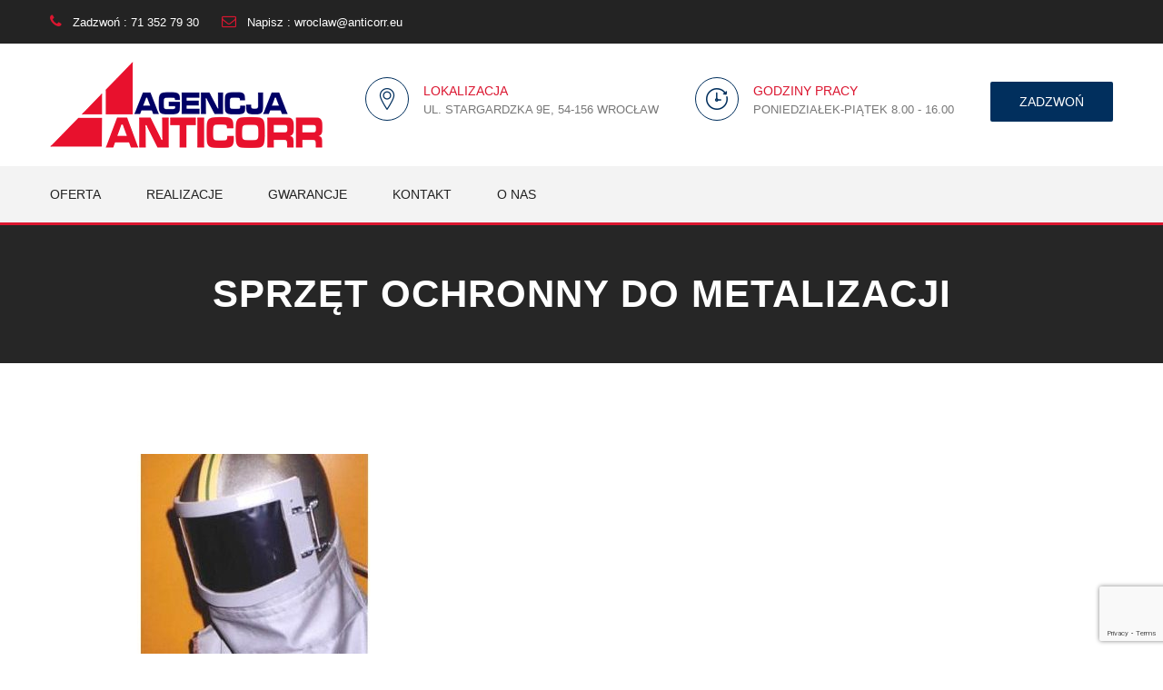

--- FILE ---
content_type: text/html; charset=UTF-8
request_url: https://www.anticorr.eu/produkty/sprzet-ochr/sprzet-ochronny-metalizacji/
body_size: 9662
content:
<!DOCTYPE html>
<html lang="pl-PL">
	<head>
		 <!-- Basic -->
	    <meta charset="UTF-8">
	    <meta http-equiv="X-UA-Compatible" content="IE=edge">
		<meta name="viewport" content="width=device-width, initial-scale=1.0, maximum-scale=1.0, user-scalable=0">
		<!-- Favcon -->
				
		<meta name='robots' content='index, follow, max-image-preview:large, max-snippet:-1, max-video-preview:-1' />
<meta name="description" content="" />
<meta name="keywords" content="" />

	<!-- This site is optimized with the Yoast SEO plugin v19.12 - https://yoast.com/wordpress/plugins/seo/ -->
	<title>Sprzęt ochronny do metalizacji</title>
	<link rel="canonical" href="https://www.anticorr.eu/produkty/sprzet-ochr/sprzet-ochronny-metalizacji/" />
	<meta property="og:locale" content="pl_PL" />
	<meta property="og:type" content="article" />
	<meta property="og:title" content="Sprzęt ochronny do metalizacji" />
	<meta property="og:description" content="Hełm ochronny do metalizacji  Idealny hełm ochronny Hełm LUNA przeznaczony do ochrony osób na stanowiskach do metalizacji natryskowej. Hełmy i Aparaty z oznaczeniem „M&#8221; przeznaczone są do metalizacji natryskowej. Hełmy i Aparaty z oznaczeniem „O/H&#8221; posiadają zabudowane nauszniki przeciwhałasowe. Każdy hełm jest wyposażony w wskaźnik przepływu powietrza oddechowego. Dodatkowo hełm posiada szybę wizjera z naniesioną warstwą," />
	<meta property="og:url" content="https://www.anticorr.eu/produkty/sprzet-ochr/sprzet-ochronny-metalizacji/" />
	<meta property="og:site_name" content="Agencja Anticorr" />
	<meta property="article:published_time" content="2017-02-24T12:26:54+00:00" />
	<meta property="article:modified_time" content="2023-02-17T11:28:13+00:00" />
	<meta property="og:image" content="https://www.anticorr.eu/wp-content/uploads/2017/02/helm_M.jpg" />
	<meta property="og:image:width" content="450" />
	<meta property="og:image:height" content="612" />
	<meta property="og:image:type" content="image/jpeg" />
	<meta name="author" content="AdminAnticorr" />
	<meta name="twitter:card" content="summary_large_image" />
	<meta name="twitter:label1" content="Napisane przez" />
	<meta name="twitter:data1" content="AdminAnticorr" />
	<meta name="twitter:label2" content="Szacowany czas czytania" />
	<meta name="twitter:data2" content="1 minuta" />
	<script type="application/ld+json" class="yoast-schema-graph">{"@context":"https://schema.org","@graph":[{"@type":"WebPage","@id":"https://www.anticorr.eu/produkty/sprzet-ochr/sprzet-ochronny-metalizacji/","url":"https://www.anticorr.eu/produkty/sprzet-ochr/sprzet-ochronny-metalizacji/","name":"Sprzęt ochronny do metalizacji","isPartOf":{"@id":"https://www.anticorr.eu/#website"},"primaryImageOfPage":{"@id":"https://www.anticorr.eu/produkty/sprzet-ochr/sprzet-ochronny-metalizacji/#primaryimage"},"image":{"@id":"https://www.anticorr.eu/produkty/sprzet-ochr/sprzet-ochronny-metalizacji/#primaryimage"},"thumbnailUrl":"https://www.anticorr.eu/wp-content/uploads/2017/02/helm_M.jpg","datePublished":"2017-02-24T12:26:54+00:00","dateModified":"2023-02-17T11:28:13+00:00","author":{"@id":"https://www.anticorr.eu/#/schema/person/e9089577e04d2e1e85caed9936e10df5"},"breadcrumb":{"@id":"https://www.anticorr.eu/produkty/sprzet-ochr/sprzet-ochronny-metalizacji/#breadcrumb"},"inLanguage":"pl-PL","potentialAction":[{"@type":"ReadAction","target":["https://www.anticorr.eu/produkty/sprzet-ochr/sprzet-ochronny-metalizacji/"]}]},{"@type":"ImageObject","inLanguage":"pl-PL","@id":"https://www.anticorr.eu/produkty/sprzet-ochr/sprzet-ochronny-metalizacji/#primaryimage","url":"https://www.anticorr.eu/wp-content/uploads/2017/02/helm_M.jpg","contentUrl":"https://www.anticorr.eu/wp-content/uploads/2017/02/helm_M.jpg","width":450,"height":612,"caption":"hełm ochronny do metalizacji"},{"@type":"BreadcrumbList","@id":"https://www.anticorr.eu/produkty/sprzet-ochr/sprzet-ochronny-metalizacji/#breadcrumb","itemListElement":[{"@type":"ListItem","position":1,"name":"Strona główna","item":"https://www.anticorr.eu/"},{"@type":"ListItem","position":2,"name":"Sprzęt ochronny do metalizacji"}]},{"@type":"WebSite","@id":"https://www.anticorr.eu/#website","url":"https://www.anticorr.eu/","name":"Agencja Anticorr","description":"Agregaty malarskie, Lakiernie, Śrutownie","potentialAction":[{"@type":"SearchAction","target":{"@type":"EntryPoint","urlTemplate":"https://www.anticorr.eu/?s={search_term_string}"},"query-input":"required name=search_term_string"}],"inLanguage":"pl-PL"},{"@type":"Person","@id":"https://www.anticorr.eu/#/schema/person/e9089577e04d2e1e85caed9936e10df5","name":"AdminAnticorr"}]}</script>
	<!-- / Yoast SEO plugin. -->


<link rel='dns-prefetch' href='//static.addtoany.com' />
<link rel='dns-prefetch' href='//www.anticorr.eu' />
<link rel='dns-prefetch' href='//maps.google.com' />
<link rel='dns-prefetch' href='//fonts.googleapis.com' />
<link rel="alternate" type="application/rss+xml" title="Agencja Anticorr &raquo; Kanał z wpisami" href="https://www.anticorr.eu/feed/" />
<link rel="alternate" type="application/rss+xml" title="Agencja Anticorr &raquo; Kanał z komentarzami" href="https://www.anticorr.eu/comments/feed/" />
<script type="text/javascript">
window._wpemojiSettings = {"baseUrl":"https:\/\/s.w.org\/images\/core\/emoji\/14.0.0\/72x72\/","ext":".png","svgUrl":"https:\/\/s.w.org\/images\/core\/emoji\/14.0.0\/svg\/","svgExt":".svg","source":{"concatemoji":"https:\/\/www.anticorr.eu\/wp-includes\/js\/wp-emoji-release.min.js?ver=6.1.9"}};
/*! This file is auto-generated */
!function(e,a,t){var n,r,o,i=a.createElement("canvas"),p=i.getContext&&i.getContext("2d");function s(e,t){var a=String.fromCharCode,e=(p.clearRect(0,0,i.width,i.height),p.fillText(a.apply(this,e),0,0),i.toDataURL());return p.clearRect(0,0,i.width,i.height),p.fillText(a.apply(this,t),0,0),e===i.toDataURL()}function c(e){var t=a.createElement("script");t.src=e,t.defer=t.type="text/javascript",a.getElementsByTagName("head")[0].appendChild(t)}for(o=Array("flag","emoji"),t.supports={everything:!0,everythingExceptFlag:!0},r=0;r<o.length;r++)t.supports[o[r]]=function(e){if(p&&p.fillText)switch(p.textBaseline="top",p.font="600 32px Arial",e){case"flag":return s([127987,65039,8205,9895,65039],[127987,65039,8203,9895,65039])?!1:!s([55356,56826,55356,56819],[55356,56826,8203,55356,56819])&&!s([55356,57332,56128,56423,56128,56418,56128,56421,56128,56430,56128,56423,56128,56447],[55356,57332,8203,56128,56423,8203,56128,56418,8203,56128,56421,8203,56128,56430,8203,56128,56423,8203,56128,56447]);case"emoji":return!s([129777,127995,8205,129778,127999],[129777,127995,8203,129778,127999])}return!1}(o[r]),t.supports.everything=t.supports.everything&&t.supports[o[r]],"flag"!==o[r]&&(t.supports.everythingExceptFlag=t.supports.everythingExceptFlag&&t.supports[o[r]]);t.supports.everythingExceptFlag=t.supports.everythingExceptFlag&&!t.supports.flag,t.DOMReady=!1,t.readyCallback=function(){t.DOMReady=!0},t.supports.everything||(n=function(){t.readyCallback()},a.addEventListener?(a.addEventListener("DOMContentLoaded",n,!1),e.addEventListener("load",n,!1)):(e.attachEvent("onload",n),a.attachEvent("onreadystatechange",function(){"complete"===a.readyState&&t.readyCallback()})),(e=t.source||{}).concatemoji?c(e.concatemoji):e.wpemoji&&e.twemoji&&(c(e.twemoji),c(e.wpemoji)))}(window,document,window._wpemojiSettings);
</script>
<style type="text/css">
img.wp-smiley,
img.emoji {
	display: inline !important;
	border: none !important;
	box-shadow: none !important;
	height: 1em !important;
	width: 1em !important;
	margin: 0 0.07em !important;
	vertical-align: -0.1em !important;
	background: none !important;
	padding: 0 !important;
}
</style>
	<link rel='stylesheet' id='dashicons-css' href='https://www.anticorr.eu/wp-includes/css/dashicons.min.css?ver=6.1.9' type='text/css' media='all' />
<link rel='stylesheet' id='wp-jquery-ui-dialog-group-css' href='https://www.anticorr.eu/wp-content/plugins/bwp-minify/min/?f=wp-includes/css/jquery-ui-dialog.min.css,wp-includes/css/dist/block-library/style.min.css,wp-includes/css/classic-themes.min.css,wp-content/plugins/advanced-recent-posts/lptw-recent-posts.css,wp-content/plugins/contact-form-7/includes/css/styles.css,wp-content/plugins/revslider/public/assets/css/settings.css,wp-content/plugins/search-autocomplete/css/aristo/jquery-ui-aristo.min.css,wp-content/plugins/wp-pagenavi/pagenavi-css.css,wp-content/themes/baltimore/css/bootstrap.css,wp-content/themes/baltimore/css/flaticon.css' type='text/css' media='all' />
<style id='rs-plugin-settings-inline-css' type='text/css'>
#rs-demo-id {}
</style>
<link rel='stylesheet' id='fontawesom-group-css' href='https://www.anticorr.eu/wp-content/plugins/bwp-minify/min/?f=wp-content/themes/baltimore/css/font-awesome.css,wp-content/themes/baltimore/css/revolution-slider.css,wp-content/themes/baltimore/css/owl.css,wp-content/themes/baltimore/css/jquery.fancybox.css,wp-content/themes/baltimore/css/hover.css,wp-content/themes/baltimore/style.css,wp-content/themes/baltimore/css/responsive.css,wp-content/themes/baltimore/css/custom.css,wp-content/plugins/add-to-any/addtoany.min.css' type='text/css' media='all' />
<link rel='stylesheet' id='baltimore-theme-slug-fonts-css' href='https://fonts.googleapis.com/css?family=Playfair+Display%3A400%2C400italic%2C700%2C700italic%7CMontserrat%3A400%2C700%7COpen+Sans%3A400%2C300%2C300italic%2C400italic%2C600%2C600italic%2C700%2C700italic%7CRaleway%3A400%2C500%2C600%2C700%2C800&#038;subset=latin%2Clatin-ext' type='text/css' media='all' />
<link rel='stylesheet' id='wp-add-custom-css-css' href='https://www.anticorr.eu?display_custom_css=css&#038;ver=6.1.9' type='text/css' media='all' />
<script type='text/javascript' src='https://www.anticorr.eu/wp-includes/js/jquery/jquery.min.js?ver=3.6.1' id='jquery-core-js'></script>
<script type='text/javascript' src='https://www.anticorr.eu/wp-includes/js/jquery/jquery-migrate.min.js?ver=3.3.2' id='jquery-migrate-js'></script>
<script type='text/javascript' id='addtoany-core-js-before'>
window.a2a_config=window.a2a_config||{};a2a_config.callbacks=[];a2a_config.overlays=[];a2a_config.templates={};a2a_localize = {
	Share: "Share",
	Save: "Save",
	Subscribe: "Subscribe",
	Email: "Email",
	Bookmark: "Bookmark",
	ShowAll: "Show all",
	ShowLess: "Show less",
	FindServices: "Find service(s)",
	FindAnyServiceToAddTo: "Instantly find any service to add to",
	PoweredBy: "Powered by",
	ShareViaEmail: "Share via email",
	SubscribeViaEmail: "Subscribe via email",
	BookmarkInYourBrowser: "Bookmark in your browser",
	BookmarkInstructions: "Press Ctrl+D or \u2318+D to bookmark this page",
	AddToYourFavorites: "Add to your favorites",
	SendFromWebOrProgram: "Send from any email address or email program",
	EmailProgram: "Email program",
	More: "More&#8230;",
	ThanksForSharing: "Thanks for sharing!",
	ThanksForFollowing: "Thanks for following!"
};
</script>
<script type='text/javascript' async src='https://static.addtoany.com/menu/page.js' id='addtoany-core-js'></script>
<script type='text/javascript' src='https://www.anticorr.eu/wp-content/plugins/bwp-minify/min/?f=wp-content/plugins/add-to-any/addtoany.min.js,wp-content/plugins/revslider/public/assets/js/jquery.themepunch.tools.min.js,wp-content/plugins/revslider/public/assets/js/jquery.themepunch.revolution.min.js,wp-content/themes/baltimore/js/googlemaps.js,wp-content/themes/baltimore/js/html5shiv.js,wp-content/themes/baltimore/js/respond.js'></script>
<script type='text/javascript' src='https://maps.google.com/maps/api/js?key&#038;ver=6.1.9' id='map_api-js'></script>
<link rel="https://api.w.org/" href="https://www.anticorr.eu/wp-json/" /><link rel="alternate" type="application/json" href="https://www.anticorr.eu/wp-json/wp/v2/posts/1855" /><link rel="EditURI" type="application/rsd+xml" title="RSD" href="https://www.anticorr.eu/xmlrpc.php?rsd" />
<link rel="wlwmanifest" type="application/wlwmanifest+xml" href="https://www.anticorr.eu/wp-includes/wlwmanifest.xml" />
<meta name="generator" content="WordPress 6.1.9" />
<link rel='shortlink' href='https://www.anticorr.eu/?p=1855' />
<link rel="alternate" type="application/json+oembed" href="https://www.anticorr.eu/wp-json/oembed/1.0/embed?url=https%3A%2F%2Fwww.anticorr.eu%2Fprodukty%2Fsprzet-ochr%2Fsprzet-ochronny-metalizacji%2F" />
<link rel="alternate" type="text/xml+oembed" href="https://www.anticorr.eu/wp-json/oembed/1.0/embed?url=https%3A%2F%2Fwww.anticorr.eu%2Fprodukty%2Fsprzet-ochr%2Fsprzet-ochronny-metalizacji%2F&#038;format=xml" />
<script type="text/javascript"> if( ajaxurl === undefined ) var ajaxurl = "https://www.anticorr.eu/wp-admin/admin-ajax.php";</script>		<style type="text/css">
					</style>
        
        		
		        
		<script
			type="text/javascript">var ajaxurl = 'https://www.anticorr.eu/wp-admin/admin-ajax.php';</script>

		<meta name="generator" content="Powered by Visual Composer - drag and drop page builder for WordPress."/>
<!--[if lte IE 9]><link rel="stylesheet" type="text/css" href="https://www.anticorr.eu/wp-content/plugins/js_composer/assets/css/vc_lte_ie9.min.css" media="screen"><![endif]--><meta name="generator" content="Powered by Slider Revolution 5.1.5 - responsive, Mobile-Friendly Slider Plugin for WordPress with comfortable drag and drop interface." />
<link rel="icon" href="https://www.anticorr.eu/wp-content/uploads/2017/06/cropped-favi_1-32x32.jpg" sizes="32x32" />
<link rel="icon" href="https://www.anticorr.eu/wp-content/uploads/2017/06/cropped-favi_1-192x192.jpg" sizes="192x192" />
<link rel="apple-touch-icon" href="https://www.anticorr.eu/wp-content/uploads/2017/06/cropped-favi_1-180x180.jpg" />
<meta name="msapplication-TileImage" content="https://www.anticorr.eu/wp-content/uploads/2017/06/cropped-favi_1-270x270.jpg" />
		<style type="text/css" id="wp-custom-css">
			.news-style-one .image-box .date {
display: none;
}

.featured-service-column .image-box img {
	height: auto;
}		</style>
		<noscript><style type="text/css"> .wpb_animate_when_almost_visible { opacity: 1; }</style></noscript>	</head>
	<body class="post-template-default single single-post postid-1855 single-format-standard wpb-js-composer js-comp-ver-5.0 vc_responsive">
	
    
<div class="page-wrapper">
 	
    <!-- Preloader -->
     	
    <!-- Main Header-->
    <header class="main-header">
        <!-- Header Top -->
    	<div class="header-top">
        	<div class="auto-container clearfix">
            	<!--Top Left-->
            	<div class="top-left pull-left">
                    <ul class="links-nav clearfix">
                        						<li><a href="#"><span class="fa fa-phone"></span> Zadzwoń :  71 352 79 30</a></li>
												                        <li><a href="#"><span class="fa fa-envelope-o"></span>  Napisz :  wroclaw@anticorr.eu</a></li>
						                    </ul>
                </div>
                
                <!--Top Right-->
            	<div class="top-right pull-right">
                	 					<div class="social-links clearfix">
                    							<a href=""><span class="fa "></span></a>
                    	  
                    </div>
					                </div>
            </div>
        </div><!-- Header Top End -->
        
    	<!--Header-Upper-->
        <div class="header-upper">
        	<div class="auto-container">
            	<div class="clearfix">
                	
                	<div class="pull-left logo-outer">
                    	<div class="logo">
						                                <a href="https://www.anticorr.eu/"><img src="https://www.anticorr.eu/wp-content/uploads/2017/01/logo-anticrorr-zmniejszone-1.png" alt="" title="baltimore"></a>
                            						</div>
                    </div>
                    
                    <div class="pull-right upper-right clearfix">
                    	
                        <!--Info Box-->
                        <div class="upper-column info-box">
                        	<div class="icon-box"><span class="flaticon-location"></span></div>
                            							<ul>
								<li><strong>Lokalizacja</strong></li>
                                <li>ul. Stargardzka 9e, 54-156 Wrocław</li>
								
                            </ul>
							                        </div>
                        
                        <!--Info Box-->
                        <div class="upper-column info-box">
                        	<div class="icon-box"><span class="flaticon-clock-2"></span></div>
                            							<ul>
								<li><strong>Godziny pracy</strong></li>
                                <li>Poniedziałek-piątek 8.00 - 16.00</li>
                            </ul>
							                        </div>
                        
                        <!--Info Box-->
                        						<div class="upper-column info-box">
                        	<div class="link-btn">
                            	<a href="#" class="theme-btn btn-style-one">Zadzwoń</a>
                            </div>
                        </div>
						                    </div>
                    
                </div>
            </div>
        </div>
        
        <!--Header-Lower-->
        <div class="header-lower">
            
        	<div class="auto-container">
            	<div class="nav-outer clearfix">
                    <!-- Main Menu -->
                    <nav class="main-menu">
                        <div class="navbar-header">
                            <!-- Toggle Button -->    	
                            <button type="button" class="navbar-toggle" data-toggle="collapse" data-target=".navbar-collapse">
                            <span class="icon-bar"></span>
                            <span class="icon-bar"></span>
                            <span class="icon-bar"></span>
                            </button>
                        </div>
                        
                        <div class="navbar-collapse collapse clearfix">
                            <ul class="navigation clearfix">
                                <li id="menu-item-926" class="menu-item menu-item-type-custom menu-item-object-custom menu-item-has-children menu-item-926 dropdown"><a title="Oferta" data-toggle="dropdown1" class="hvr-underline-from-left1" aria-expanded="false" data-scroll data-options="easing: easeOutQuart">Oferta</a>
<ul role="menu" class="submenu">
	<li id="menu-item-1383" class="menu-item menu-item-type-custom menu-item-object-custom menu-item-1383"><a title="Kabiny" href="http://www.anticorr.eu/services/kabiny/">Kabiny</a></li>
	<li id="menu-item-933" class="menu-item menu-item-type-post_type menu-item-object-bunch_services menu-item-933"><a title="Metalizacja" href="https://www.anticorr.eu/services/metalizacja/">Metalizacja</a></li>
	<li id="menu-item-932" class="menu-item menu-item-type-post_type menu-item-object-bunch_services menu-item-932"><a title="Obróbka strumieniowo-ścierna" href="https://www.anticorr.eu/services/obrobka-strumieniowo-scierna/">Obróbka strumieniowo-ścierna</a></li>
	<li id="menu-item-977" class="menu-item menu-item-type-post_type menu-item-object-bunch_services menu-item-977"><a title="Aparatura pomiarowa" href="https://www.anticorr.eu/services/aparatura-kontrolno-pomiarowa/">Aparatura pomiarowa</a></li>
	<li id="menu-item-929" class="menu-item menu-item-type-post_type menu-item-object-bunch_services menu-item-929"><a title="Agregaty malarskie" href="https://www.anticorr.eu/services/agregaty-malarskie/">Agregaty malarskie</a></li>
	<li id="menu-item-930" class="menu-item menu-item-type-post_type menu-item-object-bunch_services menu-item-930"><a title="Kompresory spalinowe" href="https://www.anticorr.eu/services/kompresory-spalinowe/">Kompresory spalinowe</a></li>
	<li id="menu-item-927" class="menu-item menu-item-type-post_type menu-item-object-bunch_services menu-item-927"><a title="Pistolety malarskie" href="https://www.anticorr.eu/services/pistolety-malarskie/">Pistolety malarskie</a></li>
	<li id="menu-item-928" class="menu-item menu-item-type-post_type menu-item-object-bunch_services menu-item-928"><a title="Akcesoria malarskie" href="https://www.anticorr.eu/services/akcesoria-malarskie/">Akcesoria malarskie</a></li>
	<li id="menu-item-931" class="menu-item menu-item-type-post_type menu-item-object-bunch_services menu-item-931"><a title="Sprzęt ochronny" href="https://www.anticorr.eu/services/sprzet-ochronny/">Sprzęt ochronny</a></li>
</ul>
</li>
<li id="menu-item-978" class="menu-item menu-item-type-post_type menu-item-object-page menu-item-978"><a title="Realizacje" href="https://www.anticorr.eu/realizacje/" class="hvr-underline-from-left1" data-scroll data-options="easing: easeOutQuart">Realizacje</a></li>
<li id="menu-item-658" class="menu-item menu-item-type-post_type menu-item-object-page menu-item-658"><a title="Gwarancje" href="https://www.anticorr.eu/gwarancje/" class="hvr-underline-from-left1" data-scroll data-options="easing: easeOutQuart">Gwarancje</a></li>
<li id="menu-item-925" class="menu-item menu-item-type-post_type menu-item-object-page menu-item-925"><a title="Kontakt" href="https://www.anticorr.eu/kontakt/" class="hvr-underline-from-left1" data-scroll data-options="easing: easeOutQuart">Kontakt</a></li>
<li id="menu-item-659" class="menu-item menu-item-type-post_type menu-item-object-page menu-item-659"><a title="O nas" href="https://www.anticorr.eu/o-nas/" class="hvr-underline-from-left1" data-scroll data-options="easing: easeOutQuart">O nas</a></li>
                            </ul>
                        </div>
                    </nav><!-- Main Menu End-->
                    
                </div>
            </div>
        </div>
        
        
        <!--Sticky Header-->
        <div class="sticky-header">
        	<div class="auto-container clearfix">
            	<!--Logo-->
            	<div class="logo pull-left">
                							<a class="img-responsive" href="https://www.anticorr.eu/"><img src="https://www.anticorr.eu/wp-content/uploads/2017/01/logo-anticrorr-zmniejszone-1.png" alt="" title="baltimore"></a>
					                </div>
                <!--Right Col-->
                <div class="right-col pull-right">
                	<!-- Main Menu -->
                    <nav class="main-menu">
                        <div class="navbar-header">
                            <!-- Toggle Button -->    	
                            <button type="button" class="navbar-toggle" data-toggle="collapse" data-target=".navbar-collapse">
                            <span class="icon-bar"></span>
                            <span class="icon-bar"></span>
                            <span class="icon-bar"></span>
                            </button>
                        </div>
                        <div class="navbar-collapse collapse clearfix">
                            <ul class="navigation clearfix">
                                <li class="menu-item menu-item-type-custom menu-item-object-custom menu-item-has-children menu-item-926 dropdown"><a title="Oferta" data-toggle="dropdown1" class="hvr-underline-from-left1" aria-expanded="false" data-scroll data-options="easing: easeOutQuart">Oferta</a>
<ul role="menu" class="submenu">
	<li class="menu-item menu-item-type-custom menu-item-object-custom menu-item-1383"><a title="Kabiny" href="http://www.anticorr.eu/services/kabiny/">Kabiny</a></li>
	<li class="menu-item menu-item-type-post_type menu-item-object-bunch_services menu-item-933"><a title="Metalizacja" href="https://www.anticorr.eu/services/metalizacja/">Metalizacja</a></li>
	<li class="menu-item menu-item-type-post_type menu-item-object-bunch_services menu-item-932"><a title="Obróbka strumieniowo-ścierna" href="https://www.anticorr.eu/services/obrobka-strumieniowo-scierna/">Obróbka strumieniowo-ścierna</a></li>
	<li class="menu-item menu-item-type-post_type menu-item-object-bunch_services menu-item-977"><a title="Aparatura pomiarowa" href="https://www.anticorr.eu/services/aparatura-kontrolno-pomiarowa/">Aparatura pomiarowa</a></li>
	<li class="menu-item menu-item-type-post_type menu-item-object-bunch_services menu-item-929"><a title="Agregaty malarskie" href="https://www.anticorr.eu/services/agregaty-malarskie/">Agregaty malarskie</a></li>
	<li class="menu-item menu-item-type-post_type menu-item-object-bunch_services menu-item-930"><a title="Kompresory spalinowe" href="https://www.anticorr.eu/services/kompresory-spalinowe/">Kompresory spalinowe</a></li>
	<li class="menu-item menu-item-type-post_type menu-item-object-bunch_services menu-item-927"><a title="Pistolety malarskie" href="https://www.anticorr.eu/services/pistolety-malarskie/">Pistolety malarskie</a></li>
	<li class="menu-item menu-item-type-post_type menu-item-object-bunch_services menu-item-928"><a title="Akcesoria malarskie" href="https://www.anticorr.eu/services/akcesoria-malarskie/">Akcesoria malarskie</a></li>
	<li class="menu-item menu-item-type-post_type menu-item-object-bunch_services menu-item-931"><a title="Sprzęt ochronny" href="https://www.anticorr.eu/services/sprzet-ochronny/">Sprzęt ochronny</a></li>
</ul>
</li>
<li class="menu-item menu-item-type-post_type menu-item-object-page menu-item-978"><a title="Realizacje" href="https://www.anticorr.eu/realizacje/" class="hvr-underline-from-left1" data-scroll data-options="easing: easeOutQuart">Realizacje</a></li>
<li class="menu-item menu-item-type-post_type menu-item-object-page menu-item-658"><a title="Gwarancje" href="https://www.anticorr.eu/gwarancje/" class="hvr-underline-from-left1" data-scroll data-options="easing: easeOutQuart">Gwarancje</a></li>
<li class="menu-item menu-item-type-post_type menu-item-object-page menu-item-925"><a title="Kontakt" href="https://www.anticorr.eu/kontakt/" class="hvr-underline-from-left1" data-scroll data-options="easing: easeOutQuart">Kontakt</a></li>
<li class="menu-item menu-item-type-post_type menu-item-object-page menu-item-659"><a title="O nas" href="https://www.anticorr.eu/o-nas/" class="hvr-underline-from-left1" data-scroll data-options="easing: easeOutQuart">O nas</a></li>
                            </ul>
                        </div>
                    </nav><!-- Main Menu End-->
                </div>
                
            </div>
        </div><!--End Sticky Header-->
    
    </header>
    <!--End Main Header -->   <!--Page Title-->
    <section class="page-title" >
        <div class="auto-container">
            <h1>Sprzęt ochronny do metalizacji</h1>
        </div>
    </section>
    <!--Page Info-->
    <section class="page-info">
        <div class="auto-container clearfix">

            <div class="pull-left">
                <ul class="bread-crumb clearfix">
                    <ul class="brc"><li><a href="https://www.anticorr.eu/">Home</a></li><li><a href="https://www.anticorr.eu/metalizacja/">metalizacja</a></li><li>Sprzęt ochronny do metalizacji</li></ul>                </ul>
            </div>
        </div>
    </section>

<!--Sidebar Page-->
 <div class="sidebar-page-container">
        <div class="auto-container">
            <div class="row clearfix">
            
	<!-- sidebar area -->
		
	<!--Content Side-->	
		<div class="content-side  col-lg-12 col-md-12 col-sm-12 col-xs-12 ">
					
                    <!--Blog News Section-->
	<section class="news-section list-view blog-detail no-padd-bottom no-padd-top">
	   <!--News Style One-->
		<div class="news-style-one">
			<div class="inner-box">
				<div class="image-box">
					<figure class="image"><a href="https://www.anticorr.eu/produkty/sprzet-ochr/sprzet-ochronny-metalizacji/"><img width="450" height="313" src="https://www.anticorr.eu/wp-content/uploads/2017/02/helm_M-450x313.jpg" class="img-responsive wp-post-image" alt="hełm ochronny do metalizacji" decoding="async" /></a></figure>
					<div class="date">24<span class="month">lut</span></div>
				</div>
				<div class="lower-content">
					<h3><a href="https://www.anticorr.eu/produkty/sprzet-ochr/sprzet-ochronny-metalizacji/">Sprzęt ochronny do metalizacji</a></h3>
					<div class="post-meta">By :<a href="https://www.anticorr.eu/author/adminanticorr/">AdminAnticorr</a> /   <a href="https://www.anticorr.eu/2017/02/">24 lut, 2017</a> /  <a href="https://www.anticorr.eu/produkty/sprzet-ochr/sprzet-ochronny-metalizacji/#comments">0 comment</a></div>
					<div class="text">
						<p><h2><strong>Hełm ochronny do metalizacji </strong></h2>
<div><div class="su-spacer" style="height:20px"></div></div>
<div></div>
<div>Idealny hełm ochronny</div>
<p style="text-align: justify;"><strong>Hełm LUNA</strong> przeznaczony do ochrony osób na stanowiskach do metalizacji natryskowej. Hełmy i Aparaty z oznaczeniem „M&#8221; przeznaczone są do <strong>metalizacji natryskowej</strong>. Hełmy i Aparaty z oznaczeniem „O/H&#8221; posiadają zabudowane nauszniki przeciwhałasowe. Każdy hełm jest wyposażony w wskaźnik przepływu powietrza oddechowego. Dodatkowo hełm posiada szybę wizjera z naniesioną warstwą, która pochłania promieniowanie ultrafioletowe. Możliwość zastosowania dodatkowych barwnych ochronnych folii, zapewnia możliwość pracy na każdym stanowisku pracy operatora, w procesach metalizacji płomieniowej, plazmowej czy łukowej.</p>
<div></div>
<div></div>
<div class="addtoany_share_save_container addtoany_content addtoany_content_bottom"><div class="a2a_kit a2a_kit_size_32 addtoany_list" data-a2a-url="https://www.anticorr.eu/produkty/sprzet-ochr/sprzet-ochronny-metalizacji/" data-a2a-title="Sprzęt ochronny do metalizacji"><a class="a2a_button_facebook" href="https://www.addtoany.com/add_to/facebook?linkurl=https%3A%2F%2Fwww.anticorr.eu%2Fprodukty%2Fsprzet-ochr%2Fsprzet-ochronny-metalizacji%2F&amp;linkname=Sprz%C4%99t%20ochronny%20do%20metalizacji" title="Facebook" rel="nofollow noopener" target="_blank"></a><a class="a2a_button_twitter" href="https://www.addtoany.com/add_to/twitter?linkurl=https%3A%2F%2Fwww.anticorr.eu%2Fprodukty%2Fsprzet-ochr%2Fsprzet-ochronny-metalizacji%2F&amp;linkname=Sprz%C4%99t%20ochronny%20do%20metalizacji" title="Twitter" rel="nofollow noopener" target="_blank"></a><a class="a2a_dd addtoany_share_save addtoany_share" href="https://www.addtoany.com/share"></a></div></div></p>
					</div>
					<div class="post-option">
						<div class="clearfix">
							<div class="pull-left tags">Tagi: <a href="https://www.anticorr.eu/tag/sprzet-ochronny-do-metalizacji/" rel="tag">Sprzęt ochronny do metalizacji</a></div>
							<div class="pull-right share-post">
								<div class="social-links">
									<strong class="kj">Share :</strong> 
										<a class="facebook "><span class='st_facebook_large  fa fa-facebook'></span></a>
										  <a class="twitter"><span class="st_twitter_large fa fa-twitter "></span></a>

										  <a class="google"><span class="fa fa-google-plus st_googleplus_large
										  "></span></a>

										  <a class="pinterest"><span class='st_pinterest_large fa fa-pinterest'></span></a>


									 <script type="text/javascript">var switchTo5x=true;</script>
									  <script type="text/javascript" src="https://ws.sharethis.com/button/buttons.js"></script>
									  <script type="text/javascript">stLight.options({publisher: "e5f231e9-4404-49b7-bc55-0e8351a047cc", doNotHash: false, doNotCopy: false, hashAddressBar: false});
										</script>
								</div>
							</div>
						</div>
					</div>
				</div>
			</div>
		</div>
						<!--Author Info-->
				
			</section>
						<div itemscope itemtype="https://schema.org/Comment" id="comments" class="post-comments comment-area clearfix">
	 
     
<div class="comment-form wow fadeInUp" data-wow-delay="200ms" data-wow-duration="1500ms">
		
	<!--Comment Form-->
			</div><!--End Comment Form -->  

	
</div><!-- #comments -->
<!-- end comments -->
		  		</div>
		<!--Content Side-->
	<!-- sidebar area -->
	        </div>
    </div>
</div>

	    
	<!--Main Footer-->
    <footer class="main-footer">
    	            <!--Widgets Section-->
                        <div class="auto-container">
            <!--Widgets Section-->
				<div class="widgets-section">
            	    <div class="row clearfix">
                        <div id="baltimore_recent_post_footer-2"  class="footer-column col-md-3 col-sm-6 col-xs-12 column footer-widget widget_baltimore_recent_post_footer">		
        <!-- Recent Posts -->
         <div class="footer-widget news-widget">
		  <div class="widget-content">
            <h2>Aktualności</h2>		
			        
           	<!-- Title -->
				                       
				
				 <div class="post">
					<figure class="post-thumb"><a href="https://www.anticorr.eu/aktualnosci/gazele-biznesu-2024/"><img width="23" height="23" src="https://www.anticorr.eu/wp-content/uploads/2024/12/Gazele_2024_logo-CMYK-150x150.jpg" class="attachment-150x23 size-150x23 wp-post-image" alt="" decoding="async" loading="lazy" srcset="https://www.anticorr.eu/wp-content/uploads/2024/12/Gazele_2024_logo-CMYK-150x150.jpg 150w, https://www.anticorr.eu/wp-content/uploads/2024/12/Gazele_2024_logo-CMYK-80x80.jpg 80w, https://www.anticorr.eu/wp-content/uploads/2024/12/Gazele_2024_logo-CMYK-270x260.jpg 270w, https://www.anticorr.eu/wp-content/uploads/2024/12/Gazele_2024_logo-CMYK-65x65.jpg 65w" sizes="(max-width: 23px) 100vw, 23px" /></a></figure>
					<h4><a href="https://www.anticorr.eu/aktualnosci/gazele-biznesu-2024/">Gazele Biznesu 2024</a></h4>
					<div class="time">19 grudnia, 2024</div>
				</div>
                                       
				
				 <div class="post">
					<figure class="post-thumb"><a href="https://www.anticorr.eu/produkty/ak-mal/pistolet-natryskowy-performaa/"><img width="23" height="23" src="https://www.anticorr.eu/wp-content/uploads/2024/02/baaaa-150x150.png" class="attachment-150x23 size-150x23 wp-post-image" alt="" decoding="async" loading="lazy" srcset="https://www.anticorr.eu/wp-content/uploads/2024/02/baaaa-150x150.png 150w, https://www.anticorr.eu/wp-content/uploads/2024/02/baaaa-80x80.png 80w, https://www.anticorr.eu/wp-content/uploads/2024/02/baaaa-270x260.png 270w, https://www.anticorr.eu/wp-content/uploads/2024/02/baaaa-65x65.png 65w" sizes="(max-width: 23px) 100vw, 23px" /></a></figure>
					<h4><a href="https://www.anticorr.eu/produkty/ak-mal/pistolet-natryskowy-performaa/">Pistolet natryskowy performAA firmy Graco</a></h4>
					<div class="time">20 lutego, 2024</div>
				</div>
                                       
				
				 <div class="post">
					<figure class="post-thumb"><a href="https://www.anticorr.eu/produkty/agregat/agregat-malaski-firmy-graco-m2k/"><img width="23" height="23" src="https://www.anticorr.eu/wp-content/uploads/2017/01/m2k_m-150x150.jpg" class="attachment-150x23 size-150x23 wp-post-image" alt="agregat dwukomponentowy" decoding="async" loading="lazy" srcset="https://www.anticorr.eu/wp-content/uploads/2017/01/m2k_m-150x150.jpg 150w, https://www.anticorr.eu/wp-content/uploads/2017/01/m2k_m-80x80.jpg 80w, https://www.anticorr.eu/wp-content/uploads/2017/01/m2k_m-270x260.jpg 270w, https://www.anticorr.eu/wp-content/uploads/2017/01/m2k_m-65x65.jpg 65w" sizes="(max-width: 23px) 100vw, 23px" /></a></figure>
					<h4><a href="https://www.anticorr.eu/produkty/agregat/agregat-malaski-firmy-graco-m2k/">Agregat do aplikacji materiałów dwukomponentowych M2K</a></h4>
					<div class="time">21 kwietnia, 2022</div>
				</div>
                            
                   </div> 
        </div>
        
		</div><div id="baltimore_footer_contact-2"  class="footer-column col-md-3 col-sm-6 col-xs-12 column footer-widget widget_baltimore_footer_contact">	
			<!--Footer Column-->
			<div class="footer-column">
				<div class="footer-widget contact-widget">
					<h2>Kontakt</h2>					<div class="widget-content">
						<ul class="contact-info">
							<li><h4><span class="icon flaticon-placeholder"></span>Adres </h4><div class="text">ul. Stargardzka 9e,                      
54-156 Wrocław</div></li>
							<li><h4><span class="icon flaticon-envelope-1"></span>Email  </h4><div class="text">e-mail: wroclaw@anticorr.eu
</div></li>
							<li><h4><span class="icon flaticon-telephone-1"></span>Zadzwoń</h4><div class="text">telefon: 71 352 79 30</div></li>
						</ul>
					</div>
				</div>
			</div>
		</div><div id="nav_menu-2"  class="footer-column col-md-3 col-sm-6 col-xs-12 column footer-widget widget_nav_menu"><h2>Kategorie produktów</h2><div class="menu-kategorie-produktow-container"><ul id="menu-kategorie-produktow" class="menu"><li id="menu-item-983" class="menu-item menu-item-type-post_type menu-item-object-bunch_services menu-item-983"><a href="https://www.anticorr.eu/services/pistolety-malarskie/">Pistolety malarskie</a></li>
<li id="menu-item-984" class="menu-item menu-item-type-post_type menu-item-object-bunch_services menu-item-984"><a href="https://www.anticorr.eu/services/akcesoria-malarskie/">Akcesoria malarskie</a></li>
<li id="menu-item-985" class="menu-item menu-item-type-post_type menu-item-object-bunch_services menu-item-985"><a href="https://www.anticorr.eu/services/agregaty-malarskie/">Agregaty malarskie</a></li>
<li id="menu-item-986" class="menu-item menu-item-type-post_type menu-item-object-bunch_services menu-item-986"><a href="https://www.anticorr.eu/services/kompresory-spalinowe/">Kompresory spalinowe</a></li>
<li id="menu-item-987" class="menu-item menu-item-type-post_type menu-item-object-bunch_services menu-item-987"><a href="https://www.anticorr.eu/services/aparatura-kontrolno-pomiarowa/">Aparatura pomiarowa</a></li>
<li id="menu-item-988" class="menu-item menu-item-type-post_type menu-item-object-bunch_services menu-item-988"><a href="https://www.anticorr.eu/services/sprzet-ochronny/">Sprzęt ochronny</a></li>
<li id="menu-item-989" class="menu-item menu-item-type-post_type menu-item-object-bunch_services menu-item-989"><a href="https://www.anticorr.eu/services/obrobka-strumieniowo-scierna/">Obróbka strumieniowo-ścierna</a></li>
<li id="menu-item-990" class="menu-item menu-item-type-post_type menu-item-object-bunch_services menu-item-990"><a href="https://www.anticorr.eu/services/metalizacja/">Metalizacja</a></li>
</ul></div></div>                    </div>
                </div>
			</div>
             
        		        <!--Footer Bottom-->
        <div class="footer-bottom">
        	<div class="auto-container">
                <div class="row clearfix">
                    <div class="col-lg-5 col-md-12 col-xs-12"><div class="copyright-text">Copyright 2019 © Agencja Anticorr Wrocław</div></div>
                    <div class="col-lg-7 col-md-12 col-xs-12">
                        <!--Bottom Nav-->
                        <nav class="footer-nav clearfix">
                            <ul class="pull-right clearfix">
                                <li id="menu-item-980" class="menu-item menu-item-type-post_type menu-item-object-page menu-item-980"><a title="Gwarancje" href="https://www.anticorr.eu/gwarancje/" class="hvr-underline-from-left1" data-scroll data-options="easing: easeOutQuart">Gwarancje</a></li>
<li id="menu-item-982" class="menu-item menu-item-type-post_type menu-item-object-page menu-item-982"><a title="Realizacje" href="https://www.anticorr.eu/realizacje/" class="hvr-underline-from-left1" data-scroll data-options="easing: easeOutQuart">Realizacje</a></li>
<li id="menu-item-981" class="menu-item menu-item-type-post_type menu-item-object-page menu-item-981"><a title="Kontakt" href="https://www.anticorr.eu/kontakt/" class="hvr-underline-from-left1" data-scroll data-options="easing: easeOutQuart">Kontakt</a></li>
                            </ul>
                        </nav>
                    </div>
                </div>
            </div>
            
        </div>
       	  
    </footer>
       
</div>
<!--End pagewrapper-->
<!--Scroll to top-->
<div class="scroll-to-top scroll-to-target" data-target=".main-header" ><span class="icon fa fa-long-arrow-up"></span></div>

<link rel='stylesheet' id='su-shortcodes-group-css' href='https://www.anticorr.eu/wp-content/plugins/bwp-minify/min/?f=wp-content/plugins/shortcodes-ultimate/includes/css/shortcodes.css' type='text/css' media='all' />
<script type='text/javascript' src='https://www.anticorr.eu/wp-content/plugins/bwp-minify/min/?f=wp-includes/js/jquery/ui/core.min.js,wp-includes/js/jquery/ui/mouse.min.js,wp-includes/js/jquery/ui/resizable.min.js,wp-includes/js/jquery/ui/draggable.min.js,wp-includes/js/jquery/ui/controlgroup.min.js,wp-includes/js/jquery/ui/checkboxradio.min.js,wp-includes/js/jquery/ui/button.min.js,wp-includes/js/jquery/ui/dialog.min.js,wp-includes/js/wpdialog.min.js,wp-includes/js/imagesloaded.min.js'></script>
<script type='text/javascript' id='contact-form-7-js-extra'>
/* <![CDATA[ */
var wpcf7 = {"api":{"root":"https:\/\/www.anticorr.eu\/wp-json\/","namespace":"contact-form-7\/v1"}};
/* ]]> */
</script>
<script type='text/javascript' src='https://www.anticorr.eu/wp-content/plugins/bwp-minify/min/?f=wp-includes/js/masonry.min.js,wp-includes/js/jquery/jquery.masonry.min.js,wp-content/plugins/advanced-recent-posts/lptw-recent-posts.js,wp-content/plugins/contact-form-7/includes/swv/js/index.js,wp-content/plugins/contact-form-7/includes/js/index.js,wp-includes/js/jquery/ui/menu.min.js,wp-includes/js/dist/vendor/regenerator-runtime.min.js,wp-includes/js/dist/vendor/wp-polyfill.min.js,wp-includes/js/dist/dom-ready.min.js,wp-includes/js/dist/hooks.min.js'></script>
<script type='text/javascript' id='jquery-ui-autocomplete-js-extra'>
/* <![CDATA[ */
var uiAutocompleteL10n = {"noResults":"Brak wynik\u00f3w.","oneResult":"Znaleziono jeden wynik. U\u017cyj strza\u0142ek g\u00f3ra\/d\u00f3\u0142 do nawigacji.","manyResults":"Znaleziono %d wynik\u00f3w. U\u017cyj strza\u0142ek g\u00f3ra\/d\u00f3\u0142 do nawigacji.","itemSelected":"Wybrano obiekt."};
/* ]]> */
</script>
<script type='text/javascript' id='SearchAutocomplete-js-extra'>
/* <![CDATA[ */
var SearchAutocomplete = {"ajaxurl":"https:\/\/www.anticorr.eu\/wp-admin\/admin-ajax.php","fieldName":"[name=\"s\"]","minLength":"3","delay":"500","autoFocus":"false"};
/* ]]> */
</script>
<script type='text/javascript' src='https://www.anticorr.eu/wp-content/plugins/bwp-minify/min/?f=wp-includes/js/dist/i18n.min.js,wp-includes/js/dist/a11y.min.js,wp-includes/js/jquery/ui/autocomplete.min.js,wp-content/plugins/search-autocomplete/js/search-autocomplete.min.js,wp-content/themes/baltimore/js/bootstrap.min.js,wp-content/themes/baltimore/js/bxslider.js,wp-content/themes/baltimore/js/jquery.easing.min.js,wp-content/themes/baltimore/js/owl.js,wp-content/themes/baltimore/js/map-script.js,wp-content/themes/baltimore/js/jquery-ui.js'></script>
<script type='text/javascript' src='https://www.anticorr.eu/wp-content/plugins/bwp-minify/min/?f=wp-content/themes/baltimore/js/jquery.fancybox.pack.js,wp-content/themes/baltimore/js/validate.js,wp-content/themes/baltimore/js/jquery.fancybox-media.js,wp-content/themes/baltimore/js/wow.js,wp-content/themes/baltimore/js/mixitup.js,wp-content/themes/baltimore/js/gmaps.js,wp-content/themes/baltimore/js/gmaps-setup.js,wp-content/themes/baltimore/js/script.js,wp-includes/js/comment-reply.min.js,wp-content/themes/baltimore/js/bootstrap.min.js'></script>
<script type='text/javascript' src='https://www.google.com/recaptcha/api.js?render=6LfA5X0jAAAAAGh_nlxcj51QUwJ3s89j95zasiVn&#038;ver=3.0' id='google-recaptcha-js'></script>
<script type='text/javascript' id='wpcf7-recaptcha-js-extra'>
/* <![CDATA[ */
var wpcf7_recaptcha = {"sitekey":"6LfA5X0jAAAAAGh_nlxcj51QUwJ3s89j95zasiVn","actions":{"homepage":"homepage","contactform":"contactform"}};
/* ]]> */
</script>
<script type='text/javascript' src='https://www.anticorr.eu/wp-content/plugins/bwp-minify/min/?f=wp-content/themes/baltimore/js/owl.js,wp-content/themes/baltimore/js/jquery.fancybox.pack.js,wp-content/themes/baltimore/js/wow.js,wp-content/themes/baltimore/js/jquery.mixitup.js,wp-content/themes/baltimore/js/googlemaps.js,wp-content/plugins/contact-form-7/modules/recaptcha/index.js'></script>
</body>
</html>

--- FILE ---
content_type: text/html; charset=utf-8
request_url: https://www.google.com/recaptcha/api2/anchor?ar=1&k=6LfA5X0jAAAAAGh_nlxcj51QUwJ3s89j95zasiVn&co=aHR0cHM6Ly93d3cuYW50aWNvcnIuZXU6NDQz&hl=en&v=PoyoqOPhxBO7pBk68S4YbpHZ&size=invisible&anchor-ms=20000&execute-ms=30000&cb=f25elr6fqksi
body_size: 48817
content:
<!DOCTYPE HTML><html dir="ltr" lang="en"><head><meta http-equiv="Content-Type" content="text/html; charset=UTF-8">
<meta http-equiv="X-UA-Compatible" content="IE=edge">
<title>reCAPTCHA</title>
<style type="text/css">
/* cyrillic-ext */
@font-face {
  font-family: 'Roboto';
  font-style: normal;
  font-weight: 400;
  font-stretch: 100%;
  src: url(//fonts.gstatic.com/s/roboto/v48/KFO7CnqEu92Fr1ME7kSn66aGLdTylUAMa3GUBHMdazTgWw.woff2) format('woff2');
  unicode-range: U+0460-052F, U+1C80-1C8A, U+20B4, U+2DE0-2DFF, U+A640-A69F, U+FE2E-FE2F;
}
/* cyrillic */
@font-face {
  font-family: 'Roboto';
  font-style: normal;
  font-weight: 400;
  font-stretch: 100%;
  src: url(//fonts.gstatic.com/s/roboto/v48/KFO7CnqEu92Fr1ME7kSn66aGLdTylUAMa3iUBHMdazTgWw.woff2) format('woff2');
  unicode-range: U+0301, U+0400-045F, U+0490-0491, U+04B0-04B1, U+2116;
}
/* greek-ext */
@font-face {
  font-family: 'Roboto';
  font-style: normal;
  font-weight: 400;
  font-stretch: 100%;
  src: url(//fonts.gstatic.com/s/roboto/v48/KFO7CnqEu92Fr1ME7kSn66aGLdTylUAMa3CUBHMdazTgWw.woff2) format('woff2');
  unicode-range: U+1F00-1FFF;
}
/* greek */
@font-face {
  font-family: 'Roboto';
  font-style: normal;
  font-weight: 400;
  font-stretch: 100%;
  src: url(//fonts.gstatic.com/s/roboto/v48/KFO7CnqEu92Fr1ME7kSn66aGLdTylUAMa3-UBHMdazTgWw.woff2) format('woff2');
  unicode-range: U+0370-0377, U+037A-037F, U+0384-038A, U+038C, U+038E-03A1, U+03A3-03FF;
}
/* math */
@font-face {
  font-family: 'Roboto';
  font-style: normal;
  font-weight: 400;
  font-stretch: 100%;
  src: url(//fonts.gstatic.com/s/roboto/v48/KFO7CnqEu92Fr1ME7kSn66aGLdTylUAMawCUBHMdazTgWw.woff2) format('woff2');
  unicode-range: U+0302-0303, U+0305, U+0307-0308, U+0310, U+0312, U+0315, U+031A, U+0326-0327, U+032C, U+032F-0330, U+0332-0333, U+0338, U+033A, U+0346, U+034D, U+0391-03A1, U+03A3-03A9, U+03B1-03C9, U+03D1, U+03D5-03D6, U+03F0-03F1, U+03F4-03F5, U+2016-2017, U+2034-2038, U+203C, U+2040, U+2043, U+2047, U+2050, U+2057, U+205F, U+2070-2071, U+2074-208E, U+2090-209C, U+20D0-20DC, U+20E1, U+20E5-20EF, U+2100-2112, U+2114-2115, U+2117-2121, U+2123-214F, U+2190, U+2192, U+2194-21AE, U+21B0-21E5, U+21F1-21F2, U+21F4-2211, U+2213-2214, U+2216-22FF, U+2308-230B, U+2310, U+2319, U+231C-2321, U+2336-237A, U+237C, U+2395, U+239B-23B7, U+23D0, U+23DC-23E1, U+2474-2475, U+25AF, U+25B3, U+25B7, U+25BD, U+25C1, U+25CA, U+25CC, U+25FB, U+266D-266F, U+27C0-27FF, U+2900-2AFF, U+2B0E-2B11, U+2B30-2B4C, U+2BFE, U+3030, U+FF5B, U+FF5D, U+1D400-1D7FF, U+1EE00-1EEFF;
}
/* symbols */
@font-face {
  font-family: 'Roboto';
  font-style: normal;
  font-weight: 400;
  font-stretch: 100%;
  src: url(//fonts.gstatic.com/s/roboto/v48/KFO7CnqEu92Fr1ME7kSn66aGLdTylUAMaxKUBHMdazTgWw.woff2) format('woff2');
  unicode-range: U+0001-000C, U+000E-001F, U+007F-009F, U+20DD-20E0, U+20E2-20E4, U+2150-218F, U+2190, U+2192, U+2194-2199, U+21AF, U+21E6-21F0, U+21F3, U+2218-2219, U+2299, U+22C4-22C6, U+2300-243F, U+2440-244A, U+2460-24FF, U+25A0-27BF, U+2800-28FF, U+2921-2922, U+2981, U+29BF, U+29EB, U+2B00-2BFF, U+4DC0-4DFF, U+FFF9-FFFB, U+10140-1018E, U+10190-1019C, U+101A0, U+101D0-101FD, U+102E0-102FB, U+10E60-10E7E, U+1D2C0-1D2D3, U+1D2E0-1D37F, U+1F000-1F0FF, U+1F100-1F1AD, U+1F1E6-1F1FF, U+1F30D-1F30F, U+1F315, U+1F31C, U+1F31E, U+1F320-1F32C, U+1F336, U+1F378, U+1F37D, U+1F382, U+1F393-1F39F, U+1F3A7-1F3A8, U+1F3AC-1F3AF, U+1F3C2, U+1F3C4-1F3C6, U+1F3CA-1F3CE, U+1F3D4-1F3E0, U+1F3ED, U+1F3F1-1F3F3, U+1F3F5-1F3F7, U+1F408, U+1F415, U+1F41F, U+1F426, U+1F43F, U+1F441-1F442, U+1F444, U+1F446-1F449, U+1F44C-1F44E, U+1F453, U+1F46A, U+1F47D, U+1F4A3, U+1F4B0, U+1F4B3, U+1F4B9, U+1F4BB, U+1F4BF, U+1F4C8-1F4CB, U+1F4D6, U+1F4DA, U+1F4DF, U+1F4E3-1F4E6, U+1F4EA-1F4ED, U+1F4F7, U+1F4F9-1F4FB, U+1F4FD-1F4FE, U+1F503, U+1F507-1F50B, U+1F50D, U+1F512-1F513, U+1F53E-1F54A, U+1F54F-1F5FA, U+1F610, U+1F650-1F67F, U+1F687, U+1F68D, U+1F691, U+1F694, U+1F698, U+1F6AD, U+1F6B2, U+1F6B9-1F6BA, U+1F6BC, U+1F6C6-1F6CF, U+1F6D3-1F6D7, U+1F6E0-1F6EA, U+1F6F0-1F6F3, U+1F6F7-1F6FC, U+1F700-1F7FF, U+1F800-1F80B, U+1F810-1F847, U+1F850-1F859, U+1F860-1F887, U+1F890-1F8AD, U+1F8B0-1F8BB, U+1F8C0-1F8C1, U+1F900-1F90B, U+1F93B, U+1F946, U+1F984, U+1F996, U+1F9E9, U+1FA00-1FA6F, U+1FA70-1FA7C, U+1FA80-1FA89, U+1FA8F-1FAC6, U+1FACE-1FADC, U+1FADF-1FAE9, U+1FAF0-1FAF8, U+1FB00-1FBFF;
}
/* vietnamese */
@font-face {
  font-family: 'Roboto';
  font-style: normal;
  font-weight: 400;
  font-stretch: 100%;
  src: url(//fonts.gstatic.com/s/roboto/v48/KFO7CnqEu92Fr1ME7kSn66aGLdTylUAMa3OUBHMdazTgWw.woff2) format('woff2');
  unicode-range: U+0102-0103, U+0110-0111, U+0128-0129, U+0168-0169, U+01A0-01A1, U+01AF-01B0, U+0300-0301, U+0303-0304, U+0308-0309, U+0323, U+0329, U+1EA0-1EF9, U+20AB;
}
/* latin-ext */
@font-face {
  font-family: 'Roboto';
  font-style: normal;
  font-weight: 400;
  font-stretch: 100%;
  src: url(//fonts.gstatic.com/s/roboto/v48/KFO7CnqEu92Fr1ME7kSn66aGLdTylUAMa3KUBHMdazTgWw.woff2) format('woff2');
  unicode-range: U+0100-02BA, U+02BD-02C5, U+02C7-02CC, U+02CE-02D7, U+02DD-02FF, U+0304, U+0308, U+0329, U+1D00-1DBF, U+1E00-1E9F, U+1EF2-1EFF, U+2020, U+20A0-20AB, U+20AD-20C0, U+2113, U+2C60-2C7F, U+A720-A7FF;
}
/* latin */
@font-face {
  font-family: 'Roboto';
  font-style: normal;
  font-weight: 400;
  font-stretch: 100%;
  src: url(//fonts.gstatic.com/s/roboto/v48/KFO7CnqEu92Fr1ME7kSn66aGLdTylUAMa3yUBHMdazQ.woff2) format('woff2');
  unicode-range: U+0000-00FF, U+0131, U+0152-0153, U+02BB-02BC, U+02C6, U+02DA, U+02DC, U+0304, U+0308, U+0329, U+2000-206F, U+20AC, U+2122, U+2191, U+2193, U+2212, U+2215, U+FEFF, U+FFFD;
}
/* cyrillic-ext */
@font-face {
  font-family: 'Roboto';
  font-style: normal;
  font-weight: 500;
  font-stretch: 100%;
  src: url(//fonts.gstatic.com/s/roboto/v48/KFO7CnqEu92Fr1ME7kSn66aGLdTylUAMa3GUBHMdazTgWw.woff2) format('woff2');
  unicode-range: U+0460-052F, U+1C80-1C8A, U+20B4, U+2DE0-2DFF, U+A640-A69F, U+FE2E-FE2F;
}
/* cyrillic */
@font-face {
  font-family: 'Roboto';
  font-style: normal;
  font-weight: 500;
  font-stretch: 100%;
  src: url(//fonts.gstatic.com/s/roboto/v48/KFO7CnqEu92Fr1ME7kSn66aGLdTylUAMa3iUBHMdazTgWw.woff2) format('woff2');
  unicode-range: U+0301, U+0400-045F, U+0490-0491, U+04B0-04B1, U+2116;
}
/* greek-ext */
@font-face {
  font-family: 'Roboto';
  font-style: normal;
  font-weight: 500;
  font-stretch: 100%;
  src: url(//fonts.gstatic.com/s/roboto/v48/KFO7CnqEu92Fr1ME7kSn66aGLdTylUAMa3CUBHMdazTgWw.woff2) format('woff2');
  unicode-range: U+1F00-1FFF;
}
/* greek */
@font-face {
  font-family: 'Roboto';
  font-style: normal;
  font-weight: 500;
  font-stretch: 100%;
  src: url(//fonts.gstatic.com/s/roboto/v48/KFO7CnqEu92Fr1ME7kSn66aGLdTylUAMa3-UBHMdazTgWw.woff2) format('woff2');
  unicode-range: U+0370-0377, U+037A-037F, U+0384-038A, U+038C, U+038E-03A1, U+03A3-03FF;
}
/* math */
@font-face {
  font-family: 'Roboto';
  font-style: normal;
  font-weight: 500;
  font-stretch: 100%;
  src: url(//fonts.gstatic.com/s/roboto/v48/KFO7CnqEu92Fr1ME7kSn66aGLdTylUAMawCUBHMdazTgWw.woff2) format('woff2');
  unicode-range: U+0302-0303, U+0305, U+0307-0308, U+0310, U+0312, U+0315, U+031A, U+0326-0327, U+032C, U+032F-0330, U+0332-0333, U+0338, U+033A, U+0346, U+034D, U+0391-03A1, U+03A3-03A9, U+03B1-03C9, U+03D1, U+03D5-03D6, U+03F0-03F1, U+03F4-03F5, U+2016-2017, U+2034-2038, U+203C, U+2040, U+2043, U+2047, U+2050, U+2057, U+205F, U+2070-2071, U+2074-208E, U+2090-209C, U+20D0-20DC, U+20E1, U+20E5-20EF, U+2100-2112, U+2114-2115, U+2117-2121, U+2123-214F, U+2190, U+2192, U+2194-21AE, U+21B0-21E5, U+21F1-21F2, U+21F4-2211, U+2213-2214, U+2216-22FF, U+2308-230B, U+2310, U+2319, U+231C-2321, U+2336-237A, U+237C, U+2395, U+239B-23B7, U+23D0, U+23DC-23E1, U+2474-2475, U+25AF, U+25B3, U+25B7, U+25BD, U+25C1, U+25CA, U+25CC, U+25FB, U+266D-266F, U+27C0-27FF, U+2900-2AFF, U+2B0E-2B11, U+2B30-2B4C, U+2BFE, U+3030, U+FF5B, U+FF5D, U+1D400-1D7FF, U+1EE00-1EEFF;
}
/* symbols */
@font-face {
  font-family: 'Roboto';
  font-style: normal;
  font-weight: 500;
  font-stretch: 100%;
  src: url(//fonts.gstatic.com/s/roboto/v48/KFO7CnqEu92Fr1ME7kSn66aGLdTylUAMaxKUBHMdazTgWw.woff2) format('woff2');
  unicode-range: U+0001-000C, U+000E-001F, U+007F-009F, U+20DD-20E0, U+20E2-20E4, U+2150-218F, U+2190, U+2192, U+2194-2199, U+21AF, U+21E6-21F0, U+21F3, U+2218-2219, U+2299, U+22C4-22C6, U+2300-243F, U+2440-244A, U+2460-24FF, U+25A0-27BF, U+2800-28FF, U+2921-2922, U+2981, U+29BF, U+29EB, U+2B00-2BFF, U+4DC0-4DFF, U+FFF9-FFFB, U+10140-1018E, U+10190-1019C, U+101A0, U+101D0-101FD, U+102E0-102FB, U+10E60-10E7E, U+1D2C0-1D2D3, U+1D2E0-1D37F, U+1F000-1F0FF, U+1F100-1F1AD, U+1F1E6-1F1FF, U+1F30D-1F30F, U+1F315, U+1F31C, U+1F31E, U+1F320-1F32C, U+1F336, U+1F378, U+1F37D, U+1F382, U+1F393-1F39F, U+1F3A7-1F3A8, U+1F3AC-1F3AF, U+1F3C2, U+1F3C4-1F3C6, U+1F3CA-1F3CE, U+1F3D4-1F3E0, U+1F3ED, U+1F3F1-1F3F3, U+1F3F5-1F3F7, U+1F408, U+1F415, U+1F41F, U+1F426, U+1F43F, U+1F441-1F442, U+1F444, U+1F446-1F449, U+1F44C-1F44E, U+1F453, U+1F46A, U+1F47D, U+1F4A3, U+1F4B0, U+1F4B3, U+1F4B9, U+1F4BB, U+1F4BF, U+1F4C8-1F4CB, U+1F4D6, U+1F4DA, U+1F4DF, U+1F4E3-1F4E6, U+1F4EA-1F4ED, U+1F4F7, U+1F4F9-1F4FB, U+1F4FD-1F4FE, U+1F503, U+1F507-1F50B, U+1F50D, U+1F512-1F513, U+1F53E-1F54A, U+1F54F-1F5FA, U+1F610, U+1F650-1F67F, U+1F687, U+1F68D, U+1F691, U+1F694, U+1F698, U+1F6AD, U+1F6B2, U+1F6B9-1F6BA, U+1F6BC, U+1F6C6-1F6CF, U+1F6D3-1F6D7, U+1F6E0-1F6EA, U+1F6F0-1F6F3, U+1F6F7-1F6FC, U+1F700-1F7FF, U+1F800-1F80B, U+1F810-1F847, U+1F850-1F859, U+1F860-1F887, U+1F890-1F8AD, U+1F8B0-1F8BB, U+1F8C0-1F8C1, U+1F900-1F90B, U+1F93B, U+1F946, U+1F984, U+1F996, U+1F9E9, U+1FA00-1FA6F, U+1FA70-1FA7C, U+1FA80-1FA89, U+1FA8F-1FAC6, U+1FACE-1FADC, U+1FADF-1FAE9, U+1FAF0-1FAF8, U+1FB00-1FBFF;
}
/* vietnamese */
@font-face {
  font-family: 'Roboto';
  font-style: normal;
  font-weight: 500;
  font-stretch: 100%;
  src: url(//fonts.gstatic.com/s/roboto/v48/KFO7CnqEu92Fr1ME7kSn66aGLdTylUAMa3OUBHMdazTgWw.woff2) format('woff2');
  unicode-range: U+0102-0103, U+0110-0111, U+0128-0129, U+0168-0169, U+01A0-01A1, U+01AF-01B0, U+0300-0301, U+0303-0304, U+0308-0309, U+0323, U+0329, U+1EA0-1EF9, U+20AB;
}
/* latin-ext */
@font-face {
  font-family: 'Roboto';
  font-style: normal;
  font-weight: 500;
  font-stretch: 100%;
  src: url(//fonts.gstatic.com/s/roboto/v48/KFO7CnqEu92Fr1ME7kSn66aGLdTylUAMa3KUBHMdazTgWw.woff2) format('woff2');
  unicode-range: U+0100-02BA, U+02BD-02C5, U+02C7-02CC, U+02CE-02D7, U+02DD-02FF, U+0304, U+0308, U+0329, U+1D00-1DBF, U+1E00-1E9F, U+1EF2-1EFF, U+2020, U+20A0-20AB, U+20AD-20C0, U+2113, U+2C60-2C7F, U+A720-A7FF;
}
/* latin */
@font-face {
  font-family: 'Roboto';
  font-style: normal;
  font-weight: 500;
  font-stretch: 100%;
  src: url(//fonts.gstatic.com/s/roboto/v48/KFO7CnqEu92Fr1ME7kSn66aGLdTylUAMa3yUBHMdazQ.woff2) format('woff2');
  unicode-range: U+0000-00FF, U+0131, U+0152-0153, U+02BB-02BC, U+02C6, U+02DA, U+02DC, U+0304, U+0308, U+0329, U+2000-206F, U+20AC, U+2122, U+2191, U+2193, U+2212, U+2215, U+FEFF, U+FFFD;
}
/* cyrillic-ext */
@font-face {
  font-family: 'Roboto';
  font-style: normal;
  font-weight: 900;
  font-stretch: 100%;
  src: url(//fonts.gstatic.com/s/roboto/v48/KFO7CnqEu92Fr1ME7kSn66aGLdTylUAMa3GUBHMdazTgWw.woff2) format('woff2');
  unicode-range: U+0460-052F, U+1C80-1C8A, U+20B4, U+2DE0-2DFF, U+A640-A69F, U+FE2E-FE2F;
}
/* cyrillic */
@font-face {
  font-family: 'Roboto';
  font-style: normal;
  font-weight: 900;
  font-stretch: 100%;
  src: url(//fonts.gstatic.com/s/roboto/v48/KFO7CnqEu92Fr1ME7kSn66aGLdTylUAMa3iUBHMdazTgWw.woff2) format('woff2');
  unicode-range: U+0301, U+0400-045F, U+0490-0491, U+04B0-04B1, U+2116;
}
/* greek-ext */
@font-face {
  font-family: 'Roboto';
  font-style: normal;
  font-weight: 900;
  font-stretch: 100%;
  src: url(//fonts.gstatic.com/s/roboto/v48/KFO7CnqEu92Fr1ME7kSn66aGLdTylUAMa3CUBHMdazTgWw.woff2) format('woff2');
  unicode-range: U+1F00-1FFF;
}
/* greek */
@font-face {
  font-family: 'Roboto';
  font-style: normal;
  font-weight: 900;
  font-stretch: 100%;
  src: url(//fonts.gstatic.com/s/roboto/v48/KFO7CnqEu92Fr1ME7kSn66aGLdTylUAMa3-UBHMdazTgWw.woff2) format('woff2');
  unicode-range: U+0370-0377, U+037A-037F, U+0384-038A, U+038C, U+038E-03A1, U+03A3-03FF;
}
/* math */
@font-face {
  font-family: 'Roboto';
  font-style: normal;
  font-weight: 900;
  font-stretch: 100%;
  src: url(//fonts.gstatic.com/s/roboto/v48/KFO7CnqEu92Fr1ME7kSn66aGLdTylUAMawCUBHMdazTgWw.woff2) format('woff2');
  unicode-range: U+0302-0303, U+0305, U+0307-0308, U+0310, U+0312, U+0315, U+031A, U+0326-0327, U+032C, U+032F-0330, U+0332-0333, U+0338, U+033A, U+0346, U+034D, U+0391-03A1, U+03A3-03A9, U+03B1-03C9, U+03D1, U+03D5-03D6, U+03F0-03F1, U+03F4-03F5, U+2016-2017, U+2034-2038, U+203C, U+2040, U+2043, U+2047, U+2050, U+2057, U+205F, U+2070-2071, U+2074-208E, U+2090-209C, U+20D0-20DC, U+20E1, U+20E5-20EF, U+2100-2112, U+2114-2115, U+2117-2121, U+2123-214F, U+2190, U+2192, U+2194-21AE, U+21B0-21E5, U+21F1-21F2, U+21F4-2211, U+2213-2214, U+2216-22FF, U+2308-230B, U+2310, U+2319, U+231C-2321, U+2336-237A, U+237C, U+2395, U+239B-23B7, U+23D0, U+23DC-23E1, U+2474-2475, U+25AF, U+25B3, U+25B7, U+25BD, U+25C1, U+25CA, U+25CC, U+25FB, U+266D-266F, U+27C0-27FF, U+2900-2AFF, U+2B0E-2B11, U+2B30-2B4C, U+2BFE, U+3030, U+FF5B, U+FF5D, U+1D400-1D7FF, U+1EE00-1EEFF;
}
/* symbols */
@font-face {
  font-family: 'Roboto';
  font-style: normal;
  font-weight: 900;
  font-stretch: 100%;
  src: url(//fonts.gstatic.com/s/roboto/v48/KFO7CnqEu92Fr1ME7kSn66aGLdTylUAMaxKUBHMdazTgWw.woff2) format('woff2');
  unicode-range: U+0001-000C, U+000E-001F, U+007F-009F, U+20DD-20E0, U+20E2-20E4, U+2150-218F, U+2190, U+2192, U+2194-2199, U+21AF, U+21E6-21F0, U+21F3, U+2218-2219, U+2299, U+22C4-22C6, U+2300-243F, U+2440-244A, U+2460-24FF, U+25A0-27BF, U+2800-28FF, U+2921-2922, U+2981, U+29BF, U+29EB, U+2B00-2BFF, U+4DC0-4DFF, U+FFF9-FFFB, U+10140-1018E, U+10190-1019C, U+101A0, U+101D0-101FD, U+102E0-102FB, U+10E60-10E7E, U+1D2C0-1D2D3, U+1D2E0-1D37F, U+1F000-1F0FF, U+1F100-1F1AD, U+1F1E6-1F1FF, U+1F30D-1F30F, U+1F315, U+1F31C, U+1F31E, U+1F320-1F32C, U+1F336, U+1F378, U+1F37D, U+1F382, U+1F393-1F39F, U+1F3A7-1F3A8, U+1F3AC-1F3AF, U+1F3C2, U+1F3C4-1F3C6, U+1F3CA-1F3CE, U+1F3D4-1F3E0, U+1F3ED, U+1F3F1-1F3F3, U+1F3F5-1F3F7, U+1F408, U+1F415, U+1F41F, U+1F426, U+1F43F, U+1F441-1F442, U+1F444, U+1F446-1F449, U+1F44C-1F44E, U+1F453, U+1F46A, U+1F47D, U+1F4A3, U+1F4B0, U+1F4B3, U+1F4B9, U+1F4BB, U+1F4BF, U+1F4C8-1F4CB, U+1F4D6, U+1F4DA, U+1F4DF, U+1F4E3-1F4E6, U+1F4EA-1F4ED, U+1F4F7, U+1F4F9-1F4FB, U+1F4FD-1F4FE, U+1F503, U+1F507-1F50B, U+1F50D, U+1F512-1F513, U+1F53E-1F54A, U+1F54F-1F5FA, U+1F610, U+1F650-1F67F, U+1F687, U+1F68D, U+1F691, U+1F694, U+1F698, U+1F6AD, U+1F6B2, U+1F6B9-1F6BA, U+1F6BC, U+1F6C6-1F6CF, U+1F6D3-1F6D7, U+1F6E0-1F6EA, U+1F6F0-1F6F3, U+1F6F7-1F6FC, U+1F700-1F7FF, U+1F800-1F80B, U+1F810-1F847, U+1F850-1F859, U+1F860-1F887, U+1F890-1F8AD, U+1F8B0-1F8BB, U+1F8C0-1F8C1, U+1F900-1F90B, U+1F93B, U+1F946, U+1F984, U+1F996, U+1F9E9, U+1FA00-1FA6F, U+1FA70-1FA7C, U+1FA80-1FA89, U+1FA8F-1FAC6, U+1FACE-1FADC, U+1FADF-1FAE9, U+1FAF0-1FAF8, U+1FB00-1FBFF;
}
/* vietnamese */
@font-face {
  font-family: 'Roboto';
  font-style: normal;
  font-weight: 900;
  font-stretch: 100%;
  src: url(//fonts.gstatic.com/s/roboto/v48/KFO7CnqEu92Fr1ME7kSn66aGLdTylUAMa3OUBHMdazTgWw.woff2) format('woff2');
  unicode-range: U+0102-0103, U+0110-0111, U+0128-0129, U+0168-0169, U+01A0-01A1, U+01AF-01B0, U+0300-0301, U+0303-0304, U+0308-0309, U+0323, U+0329, U+1EA0-1EF9, U+20AB;
}
/* latin-ext */
@font-face {
  font-family: 'Roboto';
  font-style: normal;
  font-weight: 900;
  font-stretch: 100%;
  src: url(//fonts.gstatic.com/s/roboto/v48/KFO7CnqEu92Fr1ME7kSn66aGLdTylUAMa3KUBHMdazTgWw.woff2) format('woff2');
  unicode-range: U+0100-02BA, U+02BD-02C5, U+02C7-02CC, U+02CE-02D7, U+02DD-02FF, U+0304, U+0308, U+0329, U+1D00-1DBF, U+1E00-1E9F, U+1EF2-1EFF, U+2020, U+20A0-20AB, U+20AD-20C0, U+2113, U+2C60-2C7F, U+A720-A7FF;
}
/* latin */
@font-face {
  font-family: 'Roboto';
  font-style: normal;
  font-weight: 900;
  font-stretch: 100%;
  src: url(//fonts.gstatic.com/s/roboto/v48/KFO7CnqEu92Fr1ME7kSn66aGLdTylUAMa3yUBHMdazQ.woff2) format('woff2');
  unicode-range: U+0000-00FF, U+0131, U+0152-0153, U+02BB-02BC, U+02C6, U+02DA, U+02DC, U+0304, U+0308, U+0329, U+2000-206F, U+20AC, U+2122, U+2191, U+2193, U+2212, U+2215, U+FEFF, U+FFFD;
}

</style>
<link rel="stylesheet" type="text/css" href="https://www.gstatic.com/recaptcha/releases/PoyoqOPhxBO7pBk68S4YbpHZ/styles__ltr.css">
<script nonce="QCP_oytsfgSkyOiHSl7u-g" type="text/javascript">window['__recaptcha_api'] = 'https://www.google.com/recaptcha/api2/';</script>
<script type="text/javascript" src="https://www.gstatic.com/recaptcha/releases/PoyoqOPhxBO7pBk68S4YbpHZ/recaptcha__en.js" nonce="QCP_oytsfgSkyOiHSl7u-g">
      
    </script></head>
<body><div id="rc-anchor-alert" class="rc-anchor-alert"></div>
<input type="hidden" id="recaptcha-token" value="[base64]">
<script type="text/javascript" nonce="QCP_oytsfgSkyOiHSl7u-g">
      recaptcha.anchor.Main.init("[\x22ainput\x22,[\x22bgdata\x22,\x22\x22,\[base64]/[base64]/[base64]/[base64]/[base64]/[base64]/KGcoTywyNTMsTy5PKSxVRyhPLEMpKTpnKE8sMjUzLEMpLE8pKSxsKSksTykpfSxieT1mdW5jdGlvbihDLE8sdSxsKXtmb3IobD0odT1SKEMpLDApO08+MDtPLS0pbD1sPDw4fFooQyk7ZyhDLHUsbCl9LFVHPWZ1bmN0aW9uKEMsTyl7Qy5pLmxlbmd0aD4xMDQ/[base64]/[base64]/[base64]/[base64]/[base64]/[base64]/[base64]\\u003d\x22,\[base64]\x22,\x22w7orw6EhesKUw406K2zDrCNYwrAHw7rCpsOIJRsEQsOVHxrDtWzCnQ10FTsowo5nworCohbDvCDDtEptwofChVnDg2JiwpUVwpPCsgPDjMK0w44DFEYlMcKCw5/CrsOiw7bDhsOXwrXCpm8fXsO6w6p2w7fDscK6EWFiwq3DrF49a8KSw6zCp8OIF8O/wrA9JsO5EsKnTWlDw4QmEsOsw5TDkgnCusOAfzoTYB4hw6/Ckx1XwrLDvxVsQ8K0wpBEVsOFw4/DiEnDm8OhwoHDqlxfKDbDp8KwNUHDhUxzOTfDocOSwpPDj8OOwq3CuD3Cv8KKNhHCs8KRwooaw5vDqH5nw746AcKrccKHwqzDrsKSeF1rw4/DiRYcVyxibcKkw4RTY8OowofCmVrDiT9secOzCAfCscOGwpTDtsK/wpTDp1tUQBYyTRhpBsK2w75ZXHDDtsKOHcKJbSrCkx7CtSrCl8Oww4jCnjfDu8Kjwq3CsMOuMMOjI8OkEXXCt24bV8Kmw4DDuMK8woHDiMK0w4Vtwq1Iw6TDlcKxScKuwo/Ck0bCtMKYd2vDjcOkwrIkKB7CrMKrLMOrD8K8w73Cv8KvRS/Cv17CicK7w4krwq1pw4t0QVU7LCFYwoTCnCTDtBtqQyRQw4QcVRAtOcOjJ3Ndw7g0HgIGwrYhRMKPbsKKczvDlm/Ds8KNw73DuUjChcOzMzQSA2nCqcKTw67DosKWecOXL8Oow4TCt0vDn8KwHEXCgMKiH8O9wp7DpsONTCDCoDXDs0LDjMOCUcOSaMOPVcObwqM1G8OJwpvCncO/fQPCjCAtwrnCjF8EwqZEw53Dn8KOw7IlFMOowoHDlWvDmn7DlMKuLFtzRcO3w4LDu8K/PXVHw4DCp8KNwpVbMcOgw6fDt2xMw7zDpSMqwrnDtA4mwr1kJ8KmwrwXw611WMOtX3jCqxNTZ8KVwojCn8OQw7jCqcOBw7VucyHCnMOfwrzCpytERsOYw7ZucMOXw4ZFf8Ozw4LDlABiw51hwq/[base64]/DhMKYwqsMw6oow4ZnUG4YwpBHI38RJsKhZVbDvkQvOEQVw5jDucO7bcOrV8Osw70Iw7RMw7LCt8KLwonCqcKACyTDrFrDjDtSdyzCqMO5wrsGYi1aw67ChEdRwqbCjcKxIMOmwqgLwoNSwoZOwptrwovDgkfCnnnDkR/[base64]/ClsK2Fj5JTVJMwqsnw7FMTMKKw6UuVkzCucKJw7/CssKwRMOzUsKpw6zCuMKRwp3Dox/Ct8KKw7DDksKSXEMewqjChMOLw7DDgiBuw5zDnMKbw5nDkzskwqc0PMKFehDCh8K/w7kMS8OZE17DvlNHC1xbTcKmw7QbJSfDmGjCjTtIH3wgcgLDsMOYwrTDrlrCoB8AUx9hwqAqPXMwwrXDh8K2wqB7w51Hw5jDv8KWwokgw64ywq7DlyXCqBrCgMKHwqnDnTzCplLDqMOtwqsFwrlrwrR1EcOIwrPDgCEQa8K/w5czfcOmDsOwWsKRRDlHGcKRJsOoRWoMZllSw5xBw6XDl3QSNsKtI3NUwqRWPgfCvAHDo8KpwqAOwqPDr8K3wpnCrSHDvh9rw4ELOsKuwp9/w4fDucKaSsKQw7rCpDo5w7EVacKLw68iVUMTw7bCuMKcAsOaw5E/QD7DhMOraMKtw4/ClMOlw7ZfB8OIwrXCncKUdcK9RwnDp8O/w7XCqzLDjx/ChMKhwqHDpMO4V8OBw4/ClMO7dT/CnGbDow/DocO5w5xbwo/DjncRw7wMw6laHcOaw4/CrAXDucOWO8KeLWFoDsKmRinCnMO2TgtTGcOCNsKDw4IbwqHCqxs7GsO8wqgxTTjDr8K9w7/DkcKxwrxYw4jCvVg6Z8Ouw4hIUxjDtcKYYsKSwr3CtsONZcOUY8Kzw7JEQUI4wpfDsCJXVcO5wobCv3wpVMKYw69bwqgFXW86w7UvGRcuw75twoISCkNIwpHDvcOSwpQUwqRbUAXDvMObAwvDgsOUP8OcwpvDvTEMXMKTwr5AwoA3w4lrwpcOOU/DlhXClsKeDMO9w68eXsKrwqjCo8O4wr4HwrEkdhIswp7DgMOcDhVTbibCo8Oew4gQw6YQd1cpw7zCosOcwqLDrG7DucOBwqoDLMO0R35QDS1Ww5/DgEvCrsOYS8OCwoYBw7duw4ltckfCqmxbAFRyUVvCuSvDlMOtwowOwqzCs8OjRcKjw7csw73DtVfDoxLDphBeelJdA8OTF2JQwrvCmWpECsOaw6MtSW7Do19kw6wqw4ZCAQTDtxECw5LDrMKYwrRKPcKmw6kxWibDoSR5I3ZhwozCh8KQcVAjw7/Dp8K0wrbChcO2J8Kaw43Dp8Omw6t/w7LCp8O4w68kwqDCnsOLw4XDsjdrw4jCuDjDqsKAFkbCmD/DqTnCpgRrVcKYLFPDnDBgw615w6lFwqfDkGMdwoRWwoPDlMKtw6xhwrvDh8KcPBIhBsKGecOhGMKmwqbCs3/CkRPCshc4wrbCqmHDuEM/XcKjw4bCkcKdw67CocOtw43ChcOXSsKyw7bDkFrDkCXDkMONTMK0FcK4JQ9yw6PDim/DtsOlFsO8M8KUMzJ3TcOQQsONYS/Dkhp3a8Kaw5XDjcOew5HCu0kCw4Anw4A/[base64]/DocONwrjDhcKlwr9WcsOVwrPDkkQKGBzCrR0Qw7cdwqA/[base64]/[base64]/[base64]/Dg8OEW8Kew6fDtcOkZsOEIsKLW8K0NwTCkiDDmDpDw53ChDB+IDvCu8OUDsO3w5J7wpw1WsOEwo3Dk8KWaVrCpwM/[base64]/[base64]/Dg8KDYDtsLWbDiUBuw4I5woXChcKdwqbDuH7DgcOCAMOgw6HChhonwrnCu3fDqQEndlnDoypQwrIgMsOcw48Cw5J0wpkJw7oCwq1TFMK9wr8Mw5TDgGY1DTLDiMKeQcO7fsOYw6QmZsKpS3bCiWMawo/Cgw3DrU5JwrkRw4ZWICMOUCfDgmzCmcONRcORdSHDicKgw7ZsBwN2w7PCjMKPWgfCkhl7w7/CjcKWwozCl8K6R8KMX1Z3XVcEwrkqwodNw6hcwqPCtGjDlW3DnTtbw43Dq3sgw4hUXU5Rw53DjC/DkMK5KjFfA3XDl2HCmcO3MVjCscKhw5tEAxwFwpQxSMKwNcKBw5cLw5stDsK3Z8KIwqtuwqnCqUPDn8KQw5YqSsKUw7defXTDuXJEC8O4VsODAMKEX8KxYVLDrCbDmnXDhnzDnB3DnsOsw71ewo1VwpLCl8KFwrrCki5EwpNNWMKWwozDjcKkwojCgQswacKOBsK/w503Py/DrsOCw4w/OcKXdMOHC0/CjsKHw6RjUmhtWBXCqADDv8KMHjHDoFRYwpTCkzTDtzvDisK7LmrDvmrCtcODExQ9wqMnw5ckaMOXQW9aw7rCmUjCncKHP2zCkEjCmxN2wq/Dg2TCiMOzwqHCvwYcQcKRDcK4wqx2SsKywqATU8KOwpjCtQB/djw9CETDiBJgw5Q/QF8MVjQ0w4k7w6/CtAcwd8KbNynDjyPCmmbDqMKKacKGw6dcex8EwrpIVFMgFMOBVG13wqvDqi54woNsUsKCCAMgA8Ovw4HDj8Oaw4nDrsKIYMOzwpEdRcKEw5/DvsO1wpvDnkBQShrDoFwNwrTCu1jDgggHwpgoMMODwpvDqsONwpTDlsO4FSHDogwuw7XCr8OiJcOzwqpNw7XDmB/Doi/Dn0XCoV9cDsKMSwXDtHduw47CnF88wqh7w7MwMWfChMO4F8K/bsKBScOcTsKiRMOncxB4DcKGcMOOQUJPw7LCoQ7CiWrDmTjCi0zDl1tNw5AREcOjZFQPwqDDgylEC13Cn2AxwqvDn1rDvcK0w4bCix4Lw63Cj18IwpnDpcO1w5/Dm8KCCEPCpsKEDgIEwpxwwod9woHCkmrCvgPDuGVsd8Kqw44XN8KQw7VzU33DlsOsbARnLMK/w5LDqiPCqykWE0xZw4rCusO8PMOdw45GwoBfwoQnw49/NMKIw7fDqcKzDgDDt8OtwqnDnsOjLn/CkcKPw7DCul3CkUfDs8OVGgIPVsOKw4BKw5fCsW3CgMOIUMKcQUPCpWvDnMO5YMOJFEdSw6AjKMKWwqArKcKmWzgMw5jCscOfwroAwqMibT3CvUMfwrTCnsK2wq7Dv8KYwpZ6HCHCmsKqKlYlw4/DiMKUKWsOI8Oow4vChAjDo8OAVGYswqjCo8K7FcO2VGjCoMOjw6LCmsKdw6PDpGxTw7lgeDZOw4JtfEE1O1PDuMOyKU3CiU7Co2/Dq8OfIGfCkcK5FhjCtXfCp1UFOsOrwoHChWDCv3pvHFzDhHTDscOGwpNmHwwmUMONGsKrwq3CosOvBQPDnwbDt8O/KMO4wr7Ds8KcckTDnHzDjS9owrvCp8OQMMOxYR5/YTHCt8KjKsO+DsKYCCjCsMKWN8OvZDHDsBHDtsOhAsOjwqd1wojDicOQw6TDsTELPnTDu3I3wrHCh8KdbsKlwqnDqhfCvMOfwq/DjcK9FGnCj8OTKUg9w4tqCX3CocOBw4LDqsOXFF5xw74Gw5TDg0Rww7IxdWbCpwlPw7rDt1nDsTTDs8KVYD7DksOfwqLDi8K+w6w1ci0Kw6xZCMOxdMOBKk7CpcK1wojCjcO8MMOmwpALLMKdwovCisKOw5RTVsKvYcKqDgPCucOqw6I7w41Dwo/ChX3DiMOewqnCg1XDu8Opwq/DucKeMsOTZHhiw5HCizccUMKdw4zDgsKPw5zDscKidcKuwoLDusK0OcO2w6rDoMKJwrrDi1IWAFUFw6DCpFnCvEAsw44nLCl9wpcGNcObwpAzw5LDkcKQFcO7ECd/[base64]/Dvi3Cl0/Ci8KlwqRABTdfBcKnwrrCgkLDjcKkLyPDn1xtwoHCtsO4w5VDwp3CuMKVwqfDtCnDj3gUZ2PCtzcII8KnUMOVw5csc8KvFcO1JxsvwrfCgMOheQ/Co8K5wpIHU13Dl8OuwpF5wq4gEcOYXsKwHDTDlEtIHcKtwq/[base64]/[base64]/CicKcLcOsA8OTwpvDoMOZHMOPw5N6wpPDo3bDoMKzVQUhPRQQwqE/IAYXw5kIwot4DMKYI8O8wp89NmLDkxXCt3HCoMOHw656dxJZwq7DuMKZcMOaGMKLw4nCtsKCSnN0CTfCpWrCt8OiZcOucMOyLxHCrMO4esOpD8OaAcODw6TCkAfDpXVQTcOGwovDkRHDuCRNwq/CvcOswrHCrcKqEwfCvMK+wqN9w5fDrMOuwofDr03DoMOEwqnDojfDtsKtwqbDvi/DncKNMU7CiMKqwpDDu2DDsQXDqSMUw6RiDMO6dMOxwqfCqjLCocOJw5t9bcK0w6XCt8K4HW4uw5nCiTfCm8O1wpZdwpxEJ8KTJ8KKOMO9WSsVwqZzKcKIwo/[base64]/Co8OgIMO3U8Kyw4DClMKaSj4UU0rCq8O8eMOfwrQifMOzDH7CpcOMPMKdcg3Cjl/Dg8KAw5TCvDPClMKAL8Khw4vCgWJKER/[base64]/w7Miaj4lwqHDqcKkw53DocKiwpDDvcKHw54bd0siTsOXw64WbmlJHSUGGl3DkMK3woweEMOrw5IcacK8f3HCkjrDi8Kow6bDoBwbwrzCmAd3MsKvw7vDsVstN8OJV3PDlMK3wq7DscKTOMKKc8OZwrrDigLDrgQ/PRHDj8KWMcKCwo/[base64]/DpXTDqcOLwovCkjHDn8Oww5fDuhvCg8OUP8OUwozClMKyakpQwqzDhcKWVR3DqCBvw7/DiVEOwqYmdlXDljo5w4RLClrDoTXDqDfCpURtJQE/GMO4w5VlO8KFVwbDv8OIwo/DjcOMRMOoXcKpw6TCniDCmsKfbWYJw7LCrS/DmcKMIcOxG8OXwrLDrcKHCsKkw6DCk8O4T8KXw6nCt8KwwpXCvMOwRjdQw47DtwfDusK4w6draMKsw4tndsOqDcO/PzPDsMOCBMOtbMOfwogWZcKuwqDDkS5awrEOEBshDMKhSRXDv20WBMKeScK5w7DCuhnCqkHDulcvw5zCtUctwqfCtTsuNgDDo8OTw6Y9w71KOT/DkWdGworCgF0+EWTDoMOGw73Dnj5OZ8OZw4AYw4XCgMKEwo7DvMOJOMKpwr86GcO1TMKOdcODIigzwq7CnMKvbsK/fTsfDcO2RTjDtsOmw58DQj/DqVfCkWvCncOhw4TCqhzCrB3DsMOOwq0lwq9swpUdw6/CosKdwp/DpjpTw7YARVnDn8O2wrBvYSMlUGo6Qk/Cq8OXcTImWFlSOMKGEMOjDMKpbjTCrMOgaRXDiMKOBcOHw4DDvBMtDj0Xwp8mQcKkwrXCiDZHPcKkdyjCmMOJwqNrw5dhd8KEKR7CpEXDjA1xw6UHw7nCuMOPw4PDhyEEBkQtbsOqGMK8PcOnw4/ChgJGworDm8OCMxNgWcKhY8Kbwp7Ds8OVbzzDu8KGwocNwoUyGD7CrsK+PiTCijcTw5jClMKALsO6wpTDhBxDw7rDn8OFWcKYI8KbwpY5bk/CpT8Nckh6wpbCkyo9LsKPwpHCizjDjcKFwrc6FwjCl1LCmcO1wrxDFVAywpRjR0bCjkzCgMONCXg7wqzDuwUlYF8BbEk8QiHDkxRLw6Qbw6VrFMKew6dWc8O0XcKjwow7w5ArXTZnw6LDg2Ngw45XEMOAw5gkwoTDnU/[base64]/Dr0LDgMK4dz7ConnDh2jDu8OjMncPFGIKwqtSwpYYwrJ9Y1ddw6XCicKaw77Dlhs4wrs8wqDDtsOZw4IRw7fChcO8RH0OwrhWMAtHw63CpElhbsOWwrrCrnRlfknCo2Bsw53CrmB5w7LDo8OcXDAjexHDlxvCsR0OLRNew4ZGwrAPPMOgwp/CpMKDSAgAwqhwfjLCk8KAwpM6wrp0wqbCoX7DqMKSNQXCtxVZecOGSSPDqygfZMKcwq5mDCN+SMOfwr1/HsOaZsOBDlwBFHLCu8KmeMOLVw7CtcOiAGvCsR7Dph48w4LDpHkTYMOvwq/Ds146XTg2w7bCsMKpbTRvI8OuK8K4w6LChHTDucK6DMOIw4t5w5fCgsK0w5zDknnDr2XDu8Olw6TCrVfCsHHCpMKAw58lw6pJwo9OST02w7vDt8Kbw7sYwpTDjcKncsOpwqtMOMKew5APP3LClVV9w7pqw6h+w598wpPDucOsOB3DtnzDui/[base64]/[base64]/CphfDvMOew7tWMiPCtcKdTjHDh8Kvw64Kw519wp8HBljDmMO2GcKecsKHeXd5wrTDn3JkdSzCnktDN8KgFEoqwo/CrcKTLmnDjMOBY8KEw4XCrsKYNsO5woklwoXDrsOiJsONw5bClMKJZMKiPXzCtSXDnTYdTMKnw4XDr8OSw5V8w6REIcK+w55CEBTDglkfCMOQHsOCehITw4R2W8OpbMOnwoTCi8KBwop5ciXCk8OxwqfCiQjDoz3Dl8OpF8Klw7zClEHDlm/DjWnCmCBlwr9KTMOowq3CvcOjw4kawpnCr8OlNiRKw4pLK8O/U251wr0Gw57CpQcFQgjCkifCv8OMw5d6QsKvwrkYwqNfwpvDlsK4BEl1wo3DqWIse8KFOcKCDMKuwoDCnUxZeMKCwr/[base64]/HkBVw73CnnvCisKqXcOFwqReF8O/G8KOw4DCmhI+eHZoWcK1w79aw6R6wp5uwp/DqlnCpMKxw7Y8w7TDg3Y8w7wySMOkARfCrMKfw5fDpB3DuMKkw7vCv0VFw506wroNw6dXw6ZWc8OuBlTCo17CuMOpfWTCt8Kdw73DvsOlFBUMw4HDmAB/WCjDlFbDsFg6wrRMwojDl8OrGAtFwrYnS8KkIx/[base64]/YsKYw4PDhMOPRcKdLEfDh8Kyw4jDvQ4+U2QZwoEnMcK4G8KHVTPCuMOhw5DCi8OSKMO4d18IX2d5wozCuQE2w4/DhXHDhFdzwq/CisOXw63DvmjDi8K5JncQCcKBw7/Dgnl1wpjDtMKewq/DqMKePB3Cp0p9dgJsdSzDgFjCsUPDiUUUwrQRw7nCvsO4R14Hw5rDhMOSw4krXkvDm8K3e8OEcMOeKcKRwqp9B2M6wopKw6/Cm1rDncKFfMKOw63CqcKww53DolNOemIsw5B2H8KAw4YeCzzDpznCtsOqwp3DkcKBw57Dm8KfHX3DocKQwpbCvmXDrsOtKHTClcOmwpLDknTCsw0DwrlEw4rDo8OmSGNfBHfCjcOAwpnCqMKvXsOQR8KkIsKuJsOYHcO/WVvCsCtfYsKtwrzDh8OXwrvCnzxCEcKxwrnCjMOLV0E3wqnCmcK0JVLCk0YcXgLDhDw6RsO7ez/DmhYpT3XCssOGBxXCphgKwrFSMsObUcKnw5LDl8OQwolYwpnCtRzDosKmwrPCmyUww5zCssOcwpE6woljA8O8w6MtIcOpZk8wwr3CmcK0w6ZVwpY2woTDlMKFHMOqKsOmR8KvCMOHwoQXKCTCllzCq8Oiw6EAU8K/[base64]/Cu8Oew5xewr8dw5o8RUzCuGDCl8OHw4Ihwp1gQXc+w5I+I8OnUcOVScO0wqJEw4nDm2sQwpLDlMKzaELCtMOsw5hpwrvCtsKZEsOPeHvDvyDDuh3CpWLDszDDt3FswrxSw57DosKlw6B7w7QUP8OcOmtcw67Cp8Odw7/Du05Ew4ADw7HCkcOnw4ZBM1vCqMKzesOew4J+w7fCisKpSsKIMGg5wr0gIV0Tw4rDsUXDlBLClMK/w4prMijDlsKFdMOWwrE0ZGfDo8OuYcKGwobDosKoWsKlLmAKZcObdxAIwprDvMK+KcKzwrkGGMKQQEYHQANzwqBnPsKfw53CvzXDmybDhw8dwrjCkcK0w7XDu8OZH8ObGj9/[base64]/[base64]/[base64]/DmAXDvsKhE8ODwr/[base64]/Cv8ObCMOyw6lDO8OxCMKCWDZjw5zCtcKdB8OYFcKKS8KPEcOTYsKFAU4cHcKvw7cNw6vCpcKww6BvDjXCqMOIw6/CujEFCgpvwrjCjUd0wqLDpTLDoMKPwpofZx3DocK4PTDDlsOyd3TCpw/Cs1xrfcKLw47CpsKrwpJxGcKkWsOiwqo7w6nDnUhad8KSbMOjTgcMw7vDsyt7wosyE8KVXMOoR0zDtEkNHMOLwrfCqhzCjsOjeMO+f1k2BUAUw6x+KQfDo1Q1w4HClzzCnFB2SyzDh1LDi8OGw54qw4TDqcK6G8Owbgp/dcO3woQrM0XDtcKzHMKMwpbCvwRFN8Ojw7UyYsKpw7g+cAdRwrZuw7DDhBVZSMKuw6HCrcOgKMK/wqhTwppRw7xnwrpYdAEmwpjDt8OodxPCqy4obsOpPMO3OMKLw6QvLQLCn8KRw4HCs8K5w5vCmz7CrhvCgwLCvkHCmRbCr8O/wqDDg0HCuEtDZcOIwqjCkj7Cg0XDpmAdwrUXwrPDiMONw4zDoRJ0VsOEw5zDtMKLXMOxwq3DjsKLw4PCmQ1fw6ARwq9hw5Nqwq/Cihkxw5J5K2/Dn8KAPWPDgADDn8KJGMOAw611w48wFcOBwq3Dv8OzK3bCtTM0ORnDlkgBwps8w4DCgXFlJCPCoUIZXcKGUXsyw4AVDG1Dw6TDkcOxWUtSw74Jwq1Swrl1ZsOZD8ORw5HCg8KEwpTCqMO9w6V5worCoAFFwqDDsTnCv8K0JA/Ck3PDssOWNMOvATATw4Iqw6JpC1XCkBpgwo4/w51XIWYOf8OiHsOtQcKcC8Okw7Fqw4/[base64]/CtlHCtX/CinrCjjTCtMKkDMKuOBACw61YAG1dwpEzwqQJJ8K3HDcwRWszKCUpwovDjnPDkQvDgsOsw68Cw7guw5TDg8Oaw5x6TMKVw5/[base64]/DmMOqTH4+E8K6BlBWw5Ytw7fDtcK+w4/Cj8KIVsKLeMO+UnHDr8KEAsKCw5bCv8OyK8O2wpPCmX3DpV/DrgTCrhoyPcK+O8O6fDHDscKeO3ovw5LCuCLCvjYIwpnDgMKpw40GwpnCrcO7D8K2asKcJMO6wq4yJwLDvX8DUiPCpMK4Xk8BJMKkwosXw5U8TsOlw7pXw5h6woNgdcOROsKkw7JHVHJYw4pwwpfChsKsacOtVUTDq8O8w5h9wqHDrsKBQMOnw57DpMOgwpU/w7HCrMOfN23DtUoLwojDh8ObW2lgW8OqLmHDlcKKwoRSw6XDiMOdwroawpjDmmtew40/wrgzwp9KYgbCu0zCnUTChHDCt8OZYEzCmUNleMKBXh/[base64]/[base64]/CjGnCu1wzL8OwAUwRw6DDpWTCu8ONSHLDln4kw5YKwoTDpcK/wrnCscOkbS7CjAzCrcKWwqnDgcOrTsOHwrsPwqPCm8KyDGkFSBoyDsKHwqfCqUjDmh7CgSgwwo8MwojCjMOqKcK/[base64]/CiXvCrUDDg8Kow74UQMK2VcKHdnrCsSEqw6LCpsOKwr97w7/Ds8KQwoXDsU8gdcOOwqXDiMK1w5NjXcK8XW/CgMOZLCDCiMK1f8Kkelp/Q3t/w5E9eWNUUMK8UcKww6DCqMKMw5gKE8KKQcKkFSNRLMKHwojDt1rCjw7Cm1/ClVlmMMKLfsOyw75Xw5Amwqg1CAnChMOkVTXDn8KCWMKLw69ow7xJKcKMw4XCsMOqwoDDvgnDj8KAw67CmcKuNk/Cq3IRWsO2wpfDlsKbwoZwBShiIjvCsyg5wr3CqEEhwo/ChcOuw6HCtMOZwqPDhHrDhsO2w6LCuUrCtF/CrsKSDQwIwphiU2LCh8Ogw47ClWTDikLDocOoPw5wwoYWw4VtHCAQUnMqbjdaCMKsO8OmBMKnwq/CviHCmcKKw7hfbRVbDnXCrF4ow4nCrMOsw5zCmHluworDtA5Fw4rCgAZJw70lScKlwqt2HMK+w54cegkbw63Du2xFJ2gefMKSw49xThNzJ8KfST3Ch8KlDQvCosKLAMOkH1/[base64]/CjcKfwpQvEcOewqF/wp8Swq/DqiMPw4xgb8OvwqY3ZcOHw4jCrsOdw6sSwqfDmMOCQcKbw4EIwqjCuzUgKMObw5MTwr3CqWDCvjbDgB8pwphWRHfCkkrDiwctwr/DgMOEVQp6wqxDKV7DhcOOw4TCnizDmzjDpm/ChsOrwr1qw582w77CsFrCjMKgXsKTw7E+Z0NOw44zwpB2VxB3b8KHw6J+wqzDvjMXwoHCv2zCuXTCuHNPw5TCosKew5XCgCUEwqZawq1XJMOLwqzCjcO/w4vDosO/dk1bwrbChsKlLi/DgMOKwpI9w7DDtsOHwpJyexTDj8KHF1LCrcK0wosnRzgPwqBRNsOGwoPCjMKWGwcrw4tUJcOKwq1VWhVYw7w6b1HDv8O6fR/[base64]/w70Ewr1KTMKKwr8tXgBww7ZzcsKEwrYcw5vDhgVDTAHDp8OBw7/CuMOwK2/CmcO0wrduwr0pw4oAOcOAQUJwAsOGRcKABcOmLTTDtEkdw4nDg3g1w4xxwpgCw7vCnWQjbsOJwrjCkAtnw5/Cox/Cm8O4ES7ChMONaBtkInRSMsKDwqDCtmTChcOSwo7DtDvCmsOEcgHDoVFSwpNpw5d7wqLDiMOPw5ssK8OWdznCt2zCvVLCn0PDj386wpzDssOTAHE1w6VZP8O1wpYiIMOHb0QkfcO8PcKGTsOKwpnDn3rCgE1tVMOeCEvCvMKIwojCvDZIwrJwM8O/PMObw6bDmh9vw6rDm3BFw43CqsKXwobDmMOTwqnCq1PDjA55w5/CgA7CpsKsI0cFwojDmMKVJ0vCisKEw5sQUG/DiEHCk8KlwofClBciwo3CtD3CpMOrwowNwp8ew5LDtTACPsKLw6/DnzYJDsKcc8KBfU3DnMKwbG/ClsKdw5dowpwWeULDmcK6wqt8QcOfw7A/OMOxYMOGCcOFMwVdw5cAwr9Ew5zDiWfCqx7CksOGwrPCjcKhNcONw4XDoxLDi8OgfMODWBATSDkGG8OEwqHCiTwcw77Cv1fCtyzCsyF/wqXDjcKvw7NiEG86worCtgLDlsOJCH0yw6VoSsKzw4AOwoZRw5/DuE/[base64]/Dl0FGTsOgE8KPe8ORGcKUHCPCisKywr0oeDDCjwbDu8KVw5TCmxUmwo9owr/DqjbCgHZYwpXDvcK2w5HDhGRww4QcScKAEsKQwp4Ef8OPAW9ZwojCox7DssOfw5QxLcK5fT8RwqATwpdWLz3DuC8+w5Icw7ZRw7HCi27Cu1dkw5DDlRsGMHXCr1dSwrXCmmrDh2/CscKvbTUYw4bChF3DhDPDicO3wqrCqsKUwqlIwr9/[base64]/Cu8OUw5XDmsOnfQB0wrUUworCgS0/HlHCgjXCgsOmwpDCswZxK8KsLcOswrzCkG7CvE/[base64]/Du8O3wr0mw51xwoLChcORaB/DpzbCjMOKWW9BwplHCGvCrMK1LcKsw7h7w5Rmw77DkcKBw41NwqrCpcOEw6LCj0x+YAvCm8KNwoPDq01AwoZIwr7CmgZaw6jCp2rDgMKow457w7jDnMOVwpcwU8OVB8Kgwq7DpcKOwqt0C2E3w5h9w4jCqTnCgiEITQkJOmrCgsKoVMK5w7t0DsOVTMK/TTcWTcO6Nh0KwpxkwoUVY8KodsOfwqbCpX3CgAUdPMKewpzDiFkoJMKoEcOqWiQjwrXDh8KGSWPDkcKvw7YWZjLDrcK4w7NhU8KCTFbDh2Rwwp9pwo7DjcOWfcONwofCjMKewpXCjFphw4jCrsKWFgvDh8OLw5FvJ8KCHhAfOsKxXcO3w5/DkDQAPMOUQMOqw5/ChjXCpMOQVMOhCS/Ct8KMDcK1w403XAsEQcKYIsKdw5bDqcK1wq9PXMKresOEw6wWw7jDi8K3NnTDoys+woY+AVFbw4DDln3CjcKQbwFgwqlbSU3DhcOhw7/[base64]/[base64]/wo7DlWfCncOXw7vDrDLDjUrCmMO7FsKCw4EJShN3wpEcEBAFw5TCkcK3w4HDksKbwobCmcKuwr4BZMKmwp3CksONw7AkRTPDs1ANIlsWw5A0w4dnwq/CglbDpm4QHhbDmMO2UE/ClQDDqMKwTyLClcKYw6DCmsKnPWRRKmVUAsKKw5QqKibChmB9w7XDnkpWw6VywqnDlMKgfMOxwovDosKDOlvCvMO/L8K0wrNHwqjDu8KISFfDr1tBw47Di0VebsKFEBoww5DCjsKrw6HDlsKiXyjCiBF4IMOdHMOpYsKcwpE/WBnDpMKPw6LDj8O8w4bCjcOLw5BcN8O5wo3Dt8OMVDPCo8KzZcOZw45RwrnCuMORwqEmCMKsSMK/wrpTwpTCosKeOXPDvMKWwqXDhm0iw5QZTcKZw6d0e3HCncKNCAIcw6jClFhjwq3CplbClErDtR3CrXtNwqDDoMKxwrHCn8O0wp4EWMOFd8OKVsK/[base64]/[base64]/[base64]/CoMKxSTTCsnsnLkhDw7/[base64]/U8OiwrIFw6VQw65PwqVNYm/[base64]/Dn8OEwoLClBHDlcKvw4p+DsOtJ8KlRcKNQ0PDk8OfEwNsLlQMw598wqbDgsOFwoQfw4bCqBg3w6zCnsOQwpLClcKCwr/CnsKeLMKDC8K+QmAnDsO6NcKbUsK9w4Yow6pXSyMNX8OLw5YvXcKyw6LCr8KJw7heJwvCmMOjNsOBwprDrV/CizwowpEawrQzwpEnCsKBRcKCw45nSzrDl2TCvmfCm8OgCBxhVhEGw7XDtGNvL8KAw4N/wrkfwpfDvU/DscKuPsKFRcKSL8O1wqMYwqxbXHQeP2R6woAXw75Cw6Y5ZBTDjMKrf8OUw7NSwpLCjMKww63CtkdFwqLCnsKmLcKrwo3Ck8KqCnLCtQDDuMK6wp3DlMK/S8OuNXfCmMKywobDliLCmsOqPQnCpcKSXl98w4EPw6rCjUzDtm/DtsKcw40bVlzDoW/DlcKFWcOQEcOFZMOBJgzCg2BEwrB0TcOnBDFVfFtHwq/CkMK6QWvChcOGw57DlsOWdUMjQSjDicKxTcOPdjACIUBdwoLCsBtxwrfDlcOaHxAbw4/CqcK1wqFjw5dZw4bCuEV1w4ogDThmw7bDvsKbwq3ClHrDlztRcMKlCsOKwqLDjcKww5IDESJ/TkU1cMOCb8KiYMOSF2DCtsOVQsKac8K2wqDDsSTCiSgVaW0Uw7DDjcKUJgLCisO/NgTCj8OkSzHDtQbDg1/DhxzCmsKKw4wjw4LCvUV7Vk/DksObYsKNwppiUEvCpsKUGmgdwqwoDXoYHk8aworCpcOYwqwlwp/DhcODAMO1AMKLABbDvMKSCsOSH8Kjw7B9SyvCrcOVHcOULMOpw7ZPMzFVwrXDtndzFMOJwp3Dt8KEwo9ow5bCozdsLThLIMKIe8Kfw7gzwrZ/[base64]/DkcKzwo4HE8OfCcOnDMKdw5NRw6/DsDDDnn7CtnPDjSnDhRTDpsOYwq1ywqbCqsODwrp5w6pJwrkpwp0swqTDlsONWknDkArDhn3CisKXJMK4HMOLGcKbNMOYW8KUFFh8XQTChcKiDsOVw7cvNgZqGMO+woRdIsOyHsO7EMK8wp7Du8O1woxyXMOLCT3CgDzDoEfCmmDCp0IZwrMQA1AnUcKowo7Cs3/DhA44w5DCtmXDg8OwecK7wqpowp3DgcKmwrc1wo7CiMKnw49ew6gxw5fDq8Ofw57CvSfDmRTCnMOjcznCicKmBMOywqnCr1fDgcKfw7VpcsOmw4UOD8KDV8KZwo1SA8KUw6jDicOeUTHDsl/DtVsuwoULW0lOdgDDkVPCoMOyIw9Uw5APwpN/wqjDo8KUw4sXHcK6w59fwoE0wrzClADDo0PCksK3w7DDjlDCjMOqwqHCowvCvsOIT8O8HyfChCjCoVPDt8OABGZCwrLCs8KlwrVaaC9owrXDmUHChMK/YTLCm8Oiw47Cs8OHwqzDn8KNw6gNwq3CsRjCqwnDuwPCrsK8NUnCkcK/O8KtfsOULQpzw5jCsh7CgxFVwp/ClMOowoZ5C8KOGXRJCMK6w6oKwprCk8KMBcKofgtZwozDtHjCr1s3L2bDv8OGwpV6woRRwrHDnkbCtsO/eMOhwqMoFsO6A8K3w6XDhm4+PMO4TkzChwjDhSg4aMOww6jDvkMPccK4wodtM8OQZDXCpcKMHsKlU8O4NxvCusOlP8OjAXEkUGjDusK8K8KFwpl3DTVbw5cMAcO4w5fDqMOrasKcwqlYYmDDrEbCklZSJsKEHsOSw5TDpTrDqcKTTsO/BnrDocOWNlosShXCqAjDicODw4XDqAjDmW5Gw5p/IkUjVANbXcK6w7LDoSvDiGbCqMO2w4UmwrB3wrsoXsKIY8OCw7RnJR8dcV7DpVw+bsOIwqlkwr/CssOvccKSwoHCu8KWwqbCusOODcKIwodBVMO0wqPCpcOhwr7DtMO+w645FsKga8O1w4vDh8K/woddw5bDuMOWSlAAPxxEw4pqTXAxw6cfw58mblnCusKFw5FCwo4ORB/CkMO8FhPChCUEwq7CpMKufTPCvTsNwq3Dm8K0w4PDjcK8wrQNwoBIH3IOJcOWw4nDuVDCv0VTeXbDpMOCRsOwwojCjMKWwrvCrsKrw7LCtzcEwqQcEMOqesKBw4HDm1MXwqZ+SsKQLMKZw5fDqMOTwqtlFcKxw5M9csKoUAl6w4DDsMOTwp/DrFMyDX03EMKkwqfCu2Vcw5xEDsOswrg0ScKww7bDuER1wokbw7B6woEuwrHCoUHCi8OkMQXCoh7CqMO0Pn/Cj8K1SQzCosOQWUEtw5/Cq1jDoMORUsKUcBDCpcKRw7rDscKYwrHDi1QDQEFdXsKMT3x/[base64]/w7JpN2sUwrHDqcKjw6fDi8KTR3TDv2vCicKabQE4K0bDisKfAMODUApINQQuDljDtsOLAUwPCXRlwqbDoALDqcKKw4lmw5nCk0Y2wp1Iwos2c3TDssOtL8O/wqTClMKsSsO7d8OIaBZ6HT5jEB58wpzCnmrCvHYsBA/DlsOnERHDvcKbQEzClEUAR8KQRU/DgcOUwq/[base64]/DvMO2wqHCjcOqwrLDlcKDwr7Ckk3Cj8OUw61IPA9UwrbCo8KUw4nDlw8YFjLCoFtJeMK/[base64]/Csm5Ww4xSbyo9D8KxVMKVEDN/AiZfEMOPw6jDkRPDoMOWw5TDiVLCtcKyw5MULGLCvsKUM8K0VEZSw41iwqXCscKowrfChMKdw5NSTMOGw5N9VcOGJFE6QzPCoW3CgWfDsMOawozDtsK5wovCtlxlOsKjGg/DhcKYw6BEA3HCmkDDuQPDkMKswqTDksKiw5gyPGfCmBHCm1F8H8KnwrrCtCjCh2TCvU1MB8OIwpY1KSouCsKpwpU8w4rCs8OCw7VAwqPDtAsTwozCmzLCmMKBwrZYY2LCvwPDu2LCszbCvsOgwrh/wpfCj3BRFcK9KSfDlw43Mw7CsDHDlcOgw7rCtMOtwpXDvlnCnldPfcOAwr/[base64]/[base64]/DpHxlYkvDocKRw4bDmS3DmSnDjEDCrMOZTRd6csKkUGVBw4wbwqHCncOCIcOZHsKTKmVywqXCvnsqGsKSw7zCusKhNMKbw7LDl8ORYVFbO8OFNsOzw7TCtlrDvMOyQk3Cg8K5aT/DmMKYaCBrw4dOw7o4w4XCik3DuMKjw5kYRcKUHMO1a8OMcsOvEsKHVcO/I8OvwqBFwrNlwpICwpgHa8KFfR/DrcK5ajUgYhE3McOoY8K0PMKwwpFVWTbCtG/CrU7DmMO4woVxQArDl8K+wrjCvcOowobCnsOIw7VVBcKTIz4KwojDhcOGZVbCqHFxNsKgP0jCpcKZwoRkTcKAwp5pw4LDqsOsFxQQw4HCv8K7GVs0w5bDujLDiU7CssOrC8OxHh8Sw57Dhg3DrTjDiD1jw69jC8OZwrfDvyBAwqt/wpMnWsOswpkvAwTDqz7DlMOmw45YK8ONw6hCw7c7wrxOw6xYwpEdw53Dl8K1B1zCs1JTw6tywpHDgF3Cl3xew7kAwoZXw7cIwqLCvydnQcKrXcOVwqfCusK3wrZjwoLCpsOywo3DmSQywr8TwrzDnijCvCzDqVzCtCPCr8OKwq3CgsOKa34awoEHwqTCnn/ClMKuw6TCjD5aLXzDocOCRTchVcKAeSoLwpnDuRXDlcKDMFPCjMK/[base64]/DnFrCosKLEFZcQMOyw7DDiD8nGQDDlcOGPMKkwrnDvwzDm8OoccO4LmBXacOYUsOiQCYpXMO8HcKWwrnCpMKgwoXDhShVw71Vw4/Cl8OOAsKJdsOZTsOAPMK8WsKIw5LDv2/ComHDpDROB8KIw57Cu8OBwqrCtcKAccKewpbDoUtmIBrCiHrDjUJ5XsK8w5TDsnfDsWAyS8OOwpt7w6BNYhTDs3cvcsK2wrvCqcOYwpF8f8KXIsKmw5Jgw5oRwr/DqMOdwpUPSRHDosKEwr1TwoYAZMK8X8Okw57CvwchXMKdD8KwwrbCm8OvZAszw6/DnyTCuiDDjBV1R0IiF0TCn8O3FyoOwovCtmHCvGbCrMKIwrTDvMKCSBzCpCDCiztKbHvCoFzChhDCm8OmCE3DlsKqw7jCpnQh\x22],null,[\x22conf\x22,null,\x226LfA5X0jAAAAAGh_nlxcj51QUwJ3s89j95zasiVn\x22,0,null,null,null,1,[21,125,63,73,95,87,41,43,42,83,102,105,109,121],[1017145,246],0,null,null,null,null,0,null,0,null,700,1,null,0,\[base64]/76lBhmnigkZhAoZnOKMAhnM8xEZ\x22,0,0,null,null,1,null,0,0,null,null,null,0],\x22https://www.anticorr.eu:443\x22,null,[3,1,1],null,null,null,1,3600,[\x22https://www.google.com/intl/en/policies/privacy/\x22,\x22https://www.google.com/intl/en/policies/terms/\x22],\x224WVekWU16EUzBNGih8K6PHfQRj7K5R7CLInfZPOZVrg\\u003d\x22,1,0,null,1,1768968516062,0,0,[152,100,58,32],null,[47,92,71,88,224],\x22RC-n8Z47v8N6C464g\x22,null,null,null,null,null,\x220dAFcWeA5NgSSFd_xZ-OPqiwXrru_mkS7vQBCe5dMFrT88BmRG3HCI4BX9T48YM-W43tZ9YcCAYayUDL9xc6K9Vpc2xKy6t9-MLw\x22,1769051316111]");
    </script></body></html>